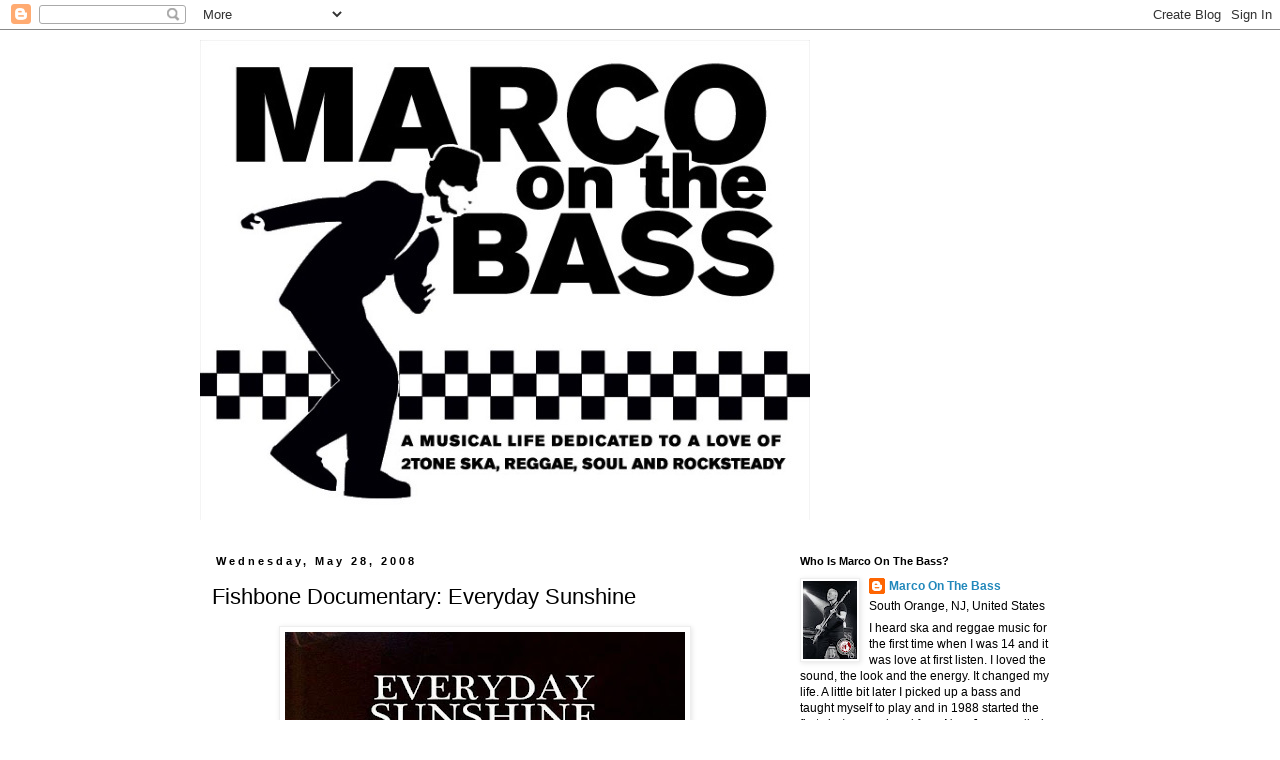

--- FILE ---
content_type: text/html; charset=UTF-8
request_url: https://marcoonthebass.blogspot.com/2008/05/fishbone-documentary-everyday-sunshine.html
body_size: 21704
content:
<!DOCTYPE html>
<html class='v2' dir='ltr' lang='en'>
<head>
<link href='https://www.blogger.com/static/v1/widgets/335934321-css_bundle_v2.css' rel='stylesheet' type='text/css'/>
<meta content='width=1100' name='viewport'/>
<meta content='text/html; charset=UTF-8' http-equiv='Content-Type'/>
<meta content='blogger' name='generator'/>
<link href='https://marcoonthebass.blogspot.com/favicon.ico' rel='icon' type='image/x-icon'/>
<link href='http://marcoonthebass.blogspot.com/2008/05/fishbone-documentary-everyday-sunshine.html' rel='canonical'/>
<link rel="alternate" type="application/atom+xml" title="Marco On The Bass - Atom" href="https://marcoonthebass.blogspot.com/feeds/posts/default" />
<link rel="alternate" type="application/rss+xml" title="Marco On The Bass - RSS" href="https://marcoonthebass.blogspot.com/feeds/posts/default?alt=rss" />
<link rel="service.post" type="application/atom+xml" title="Marco On The Bass - Atom" href="https://www.blogger.com/feeds/1134969481939975509/posts/default" />

<link rel="alternate" type="application/atom+xml" title="Marco On The Bass - Atom" href="https://marcoonthebass.blogspot.com/feeds/4589093658260656464/comments/default" />
<!--Can't find substitution for tag [blog.ieCssRetrofitLinks]-->
<link href='https://blogger.googleusercontent.com/img/b/R29vZ2xl/AVvXsEglg39ulP7B_HydhFore2hJPWRZN0pqfps_WiBF79KRnpWH__9QF-aAGyQ1pWyQjsQygdS9U6q2OalSZUj_zrdv8Rpo9JMKhyphenhyphenAnBM0EbhbslAlxlGO9vtW3yHOXned9JwWkLkRTuCMfs848/s400/Fishbone+doc.jpg' rel='image_src'/>
<meta content='http://marcoonthebass.blogspot.com/2008/05/fishbone-documentary-everyday-sunshine.html' property='og:url'/>
<meta content='Fishbone Documentary: Everyday Sunshine' property='og:title'/>
<meta content='Last night I happened to watch this awesome documentary about The Ramones . As I watched I was thinking to myself, what other great American...' property='og:description'/>
<meta content='https://blogger.googleusercontent.com/img/b/R29vZ2xl/AVvXsEglg39ulP7B_HydhFore2hJPWRZN0pqfps_WiBF79KRnpWH__9QF-aAGyQ1pWyQjsQygdS9U6q2OalSZUj_zrdv8Rpo9JMKhyphenhyphenAnBM0EbhbslAlxlGO9vtW3yHOXned9JwWkLkRTuCMfs848/w1200-h630-p-k-no-nu/Fishbone+doc.jpg' property='og:image'/>
<title>Marco On The Bass: Fishbone Documentary: Everyday Sunshine</title>
<style id='page-skin-1' type='text/css'><!--
/*
-----------------------------------------------
Blogger Template Style
Name:     Simple
Designer: Blogger
URL:      www.blogger.com
----------------------------------------------- */
/* Content
----------------------------------------------- */
body {
font: normal normal 12px 'Trebuchet MS', Trebuchet, Verdana, sans-serif;
color: #000000;
background: #ffffff none repeat scroll top left;
padding: 0 0 0 0;
}
html body .region-inner {
min-width: 0;
max-width: 100%;
width: auto;
}
h2 {
font-size: 22px;
}
a:link {
text-decoration:none;
color: #2288bb;
}
a:visited {
text-decoration:none;
color: #999999;
}
a:hover {
text-decoration:underline;
color: #2288bb;
}
.body-fauxcolumn-outer .fauxcolumn-inner {
background: transparent none repeat scroll top left;
_background-image: none;
}
.body-fauxcolumn-outer .cap-top {
position: absolute;
z-index: 1;
height: 400px;
width: 100%;
}
.body-fauxcolumn-outer .cap-top .cap-left {
width: 100%;
background: transparent none repeat-x scroll top left;
_background-image: none;
}
.content-outer {
-moz-box-shadow: 0 0 0 rgba(0, 0, 0, .15);
-webkit-box-shadow: 0 0 0 rgba(0, 0, 0, .15);
-goog-ms-box-shadow: 0 0 0 #333333;
box-shadow: 0 0 0 rgba(0, 0, 0, .15);
margin-bottom: 1px;
}
.content-inner {
padding: 10px 40px;
}
.content-inner {
background-color: #ffffff;
}
/* Header
----------------------------------------------- */
.header-outer {
background: transparent none repeat-x scroll 0 -400px;
_background-image: none;
}
.Header h1 {
font: normal normal 40px 'Trebuchet MS',Trebuchet,Verdana,sans-serif;
color: #000000;
text-shadow: 0 0 0 rgba(0, 0, 0, .2);
}
.Header h1 a {
color: #000000;
}
.Header .description {
font-size: 18px;
color: #000000;
}
.header-inner .Header .titlewrapper {
padding: 22px 0;
}
.header-inner .Header .descriptionwrapper {
padding: 0 0;
}
/* Tabs
----------------------------------------------- */
.tabs-inner .section:first-child {
border-top: 0 solid #dddddd;
}
.tabs-inner .section:first-child ul {
margin-top: -1px;
border-top: 1px solid #dddddd;
border-left: 1px solid #dddddd;
border-right: 1px solid #dddddd;
}
.tabs-inner .widget ul {
background: transparent none repeat-x scroll 0 -800px;
_background-image: none;
border-bottom: 1px solid #dddddd;
margin-top: 0;
margin-left: -30px;
margin-right: -30px;
}
.tabs-inner .widget li a {
display: inline-block;
padding: .6em 1em;
font: normal normal 12px 'Trebuchet MS', Trebuchet, Verdana, sans-serif;
color: #000000;
border-left: 1px solid #ffffff;
border-right: 1px solid #dddddd;
}
.tabs-inner .widget li:first-child a {
border-left: none;
}
.tabs-inner .widget li.selected a, .tabs-inner .widget li a:hover {
color: #000000;
background-color: #eeeeee;
text-decoration: none;
}
/* Columns
----------------------------------------------- */
.main-outer {
border-top: 0 solid transparent;
}
.fauxcolumn-left-outer .fauxcolumn-inner {
border-right: 1px solid transparent;
}
.fauxcolumn-right-outer .fauxcolumn-inner {
border-left: 1px solid transparent;
}
/* Headings
----------------------------------------------- */
div.widget > h2,
div.widget h2.title {
margin: 0 0 1em 0;
font: normal bold 11px 'Trebuchet MS',Trebuchet,Verdana,sans-serif;
color: #000000;
}
/* Widgets
----------------------------------------------- */
.widget .zippy {
color: #999999;
text-shadow: 2px 2px 1px rgba(0, 0, 0, .1);
}
.widget .popular-posts ul {
list-style: none;
}
/* Posts
----------------------------------------------- */
h2.date-header {
font: normal bold 11px Arial, Tahoma, Helvetica, FreeSans, sans-serif;
}
.date-header span {
background-color: #ffffff;
color: #000000;
padding: 0.4em;
letter-spacing: 3px;
margin: inherit;
}
.main-inner {
padding-top: 35px;
padding-bottom: 65px;
}
.main-inner .column-center-inner {
padding: 0 0;
}
.main-inner .column-center-inner .section {
margin: 0 1em;
}
.post {
margin: 0 0 45px 0;
}
h3.post-title, .comments h4 {
font: normal normal 22px 'Trebuchet MS',Trebuchet,Verdana,sans-serif;
margin: .75em 0 0;
}
.post-body {
font-size: 110%;
line-height: 1.4;
position: relative;
}
.post-body img, .post-body .tr-caption-container, .Profile img, .Image img,
.BlogList .item-thumbnail img {
padding: 2px;
background: #ffffff;
border: 1px solid #eeeeee;
-moz-box-shadow: 1px 1px 5px rgba(0, 0, 0, .1);
-webkit-box-shadow: 1px 1px 5px rgba(0, 0, 0, .1);
box-shadow: 1px 1px 5px rgba(0, 0, 0, .1);
}
.post-body img, .post-body .tr-caption-container {
padding: 5px;
}
.post-body .tr-caption-container {
color: #000000;
}
.post-body .tr-caption-container img {
padding: 0;
background: transparent;
border: none;
-moz-box-shadow: 0 0 0 rgba(0, 0, 0, .1);
-webkit-box-shadow: 0 0 0 rgba(0, 0, 0, .1);
box-shadow: 0 0 0 rgba(0, 0, 0, .1);
}
.post-header {
margin: 0 0 1.5em;
line-height: 1.6;
font-size: 90%;
}
.post-footer {
margin: 20px -2px 0;
padding: 5px 10px;
color: #000000;
background-color: #ffffff;
border-bottom: 1px solid #000000;
line-height: 1.6;
font-size: 90%;
}
#comments .comment-author {
padding-top: 1.5em;
border-top: 1px solid transparent;
background-position: 0 1.5em;
}
#comments .comment-author:first-child {
padding-top: 0;
border-top: none;
}
.avatar-image-container {
margin: .2em 0 0;
}
#comments .avatar-image-container img {
border: 1px solid #eeeeee;
}
/* Comments
----------------------------------------------- */
.comments .comments-content .icon.blog-author {
background-repeat: no-repeat;
background-image: url([data-uri]);
}
.comments .comments-content .loadmore a {
border-top: 1px solid #999999;
border-bottom: 1px solid #999999;
}
.comments .comment-thread.inline-thread {
background-color: #ffffff;
}
.comments .continue {
border-top: 2px solid #999999;
}
/* Accents
---------------------------------------------- */
.section-columns td.columns-cell {
border-left: 1px solid transparent;
}
.blog-pager {
background: transparent url(//www.blogblog.com/1kt/simple/paging_dot.png) repeat-x scroll top center;
}
.blog-pager-older-link, .home-link,
.blog-pager-newer-link {
background-color: #ffffff;
padding: 5px;
}
.footer-outer {
border-top: 1px dashed #bbbbbb;
}
/* Mobile
----------------------------------------------- */
body.mobile  {
background-size: auto;
}
.mobile .body-fauxcolumn-outer {
background: transparent none repeat scroll top left;
}
.mobile .body-fauxcolumn-outer .cap-top {
background-size: 100% auto;
}
.mobile .content-outer {
-webkit-box-shadow: 0 0 3px rgba(0, 0, 0, .15);
box-shadow: 0 0 3px rgba(0, 0, 0, .15);
}
.mobile .tabs-inner .widget ul {
margin-left: 0;
margin-right: 0;
}
.mobile .post {
margin: 0;
}
.mobile .main-inner .column-center-inner .section {
margin: 0;
}
.mobile .date-header span {
padding: 0.1em 10px;
margin: 0 -10px;
}
.mobile h3.post-title {
margin: 0;
}
.mobile .blog-pager {
background: transparent none no-repeat scroll top center;
}
.mobile .footer-outer {
border-top: none;
}
.mobile .main-inner, .mobile .footer-inner {
background-color: #ffffff;
}
.mobile-index-contents {
color: #000000;
}
.mobile-link-button {
background-color: #2288bb;
}
.mobile-link-button a:link, .mobile-link-button a:visited {
color: #ffffff;
}
.mobile .tabs-inner .section:first-child {
border-top: none;
}
.mobile .tabs-inner .PageList .widget-content {
background-color: #eeeeee;
color: #000000;
border-top: 1px solid #dddddd;
border-bottom: 1px solid #dddddd;
}
.mobile .tabs-inner .PageList .widget-content .pagelist-arrow {
border-left: 1px solid #dddddd;
}

--></style>
<style id='template-skin-1' type='text/css'><!--
body {
min-width: 960px;
}
.content-outer, .content-fauxcolumn-outer, .region-inner {
min-width: 960px;
max-width: 960px;
_width: 960px;
}
.main-inner .columns {
padding-left: 0;
padding-right: 310px;
}
.main-inner .fauxcolumn-center-outer {
left: 0;
right: 310px;
/* IE6 does not respect left and right together */
_width: expression(this.parentNode.offsetWidth -
parseInt("0") -
parseInt("310px") + 'px');
}
.main-inner .fauxcolumn-left-outer {
width: 0;
}
.main-inner .fauxcolumn-right-outer {
width: 310px;
}
.main-inner .column-left-outer {
width: 0;
right: 100%;
margin-left: -0;
}
.main-inner .column-right-outer {
width: 310px;
margin-right: -310px;
}
#layout {
min-width: 0;
}
#layout .content-outer {
min-width: 0;
width: 800px;
}
#layout .region-inner {
min-width: 0;
width: auto;
}
body#layout div.add_widget {
padding: 8px;
}
body#layout div.add_widget a {
margin-left: 32px;
}
--></style>
<link href='https://www.blogger.com/dyn-css/authorization.css?targetBlogID=1134969481939975509&amp;zx=a2954bdf-19f8-4db5-bca9-8a848d50463b' media='none' onload='if(media!=&#39;all&#39;)media=&#39;all&#39;' rel='stylesheet'/><noscript><link href='https://www.blogger.com/dyn-css/authorization.css?targetBlogID=1134969481939975509&amp;zx=a2954bdf-19f8-4db5-bca9-8a848d50463b' rel='stylesheet'/></noscript>
<meta name='google-adsense-platform-account' content='ca-host-pub-1556223355139109'/>
<meta name='google-adsense-platform-domain' content='blogspot.com'/>

</head>
<body class='loading variant-simplysimple'>
<div class='navbar section' id='navbar' name='Navbar'><div class='widget Navbar' data-version='1' id='Navbar1'><script type="text/javascript">
    function setAttributeOnload(object, attribute, val) {
      if(window.addEventListener) {
        window.addEventListener('load',
          function(){ object[attribute] = val; }, false);
      } else {
        window.attachEvent('onload', function(){ object[attribute] = val; });
      }
    }
  </script>
<div id="navbar-iframe-container"></div>
<script type="text/javascript" src="https://apis.google.com/js/platform.js"></script>
<script type="text/javascript">
      gapi.load("gapi.iframes:gapi.iframes.style.bubble", function() {
        if (gapi.iframes && gapi.iframes.getContext) {
          gapi.iframes.getContext().openChild({
              url: 'https://www.blogger.com/navbar/1134969481939975509?po\x3d4589093658260656464\x26origin\x3dhttps://marcoonthebass.blogspot.com',
              where: document.getElementById("navbar-iframe-container"),
              id: "navbar-iframe"
          });
        }
      });
    </script><script type="text/javascript">
(function() {
var script = document.createElement('script');
script.type = 'text/javascript';
script.src = '//pagead2.googlesyndication.com/pagead/js/google_top_exp.js';
var head = document.getElementsByTagName('head')[0];
if (head) {
head.appendChild(script);
}})();
</script>
</div></div>
<div class='body-fauxcolumns'>
<div class='fauxcolumn-outer body-fauxcolumn-outer'>
<div class='cap-top'>
<div class='cap-left'></div>
<div class='cap-right'></div>
</div>
<div class='fauxborder-left'>
<div class='fauxborder-right'></div>
<div class='fauxcolumn-inner'>
</div>
</div>
<div class='cap-bottom'>
<div class='cap-left'></div>
<div class='cap-right'></div>
</div>
</div>
</div>
<div class='content'>
<div class='content-fauxcolumns'>
<div class='fauxcolumn-outer content-fauxcolumn-outer'>
<div class='cap-top'>
<div class='cap-left'></div>
<div class='cap-right'></div>
</div>
<div class='fauxborder-left'>
<div class='fauxborder-right'></div>
<div class='fauxcolumn-inner'>
</div>
</div>
<div class='cap-bottom'>
<div class='cap-left'></div>
<div class='cap-right'></div>
</div>
</div>
</div>
<div class='content-outer'>
<div class='content-cap-top cap-top'>
<div class='cap-left'></div>
<div class='cap-right'></div>
</div>
<div class='fauxborder-left content-fauxborder-left'>
<div class='fauxborder-right content-fauxborder-right'></div>
<div class='content-inner'>
<header>
<div class='header-outer'>
<div class='header-cap-top cap-top'>
<div class='cap-left'></div>
<div class='cap-right'></div>
</div>
<div class='fauxborder-left header-fauxborder-left'>
<div class='fauxborder-right header-fauxborder-right'></div>
<div class='region-inner header-inner'>
<div class='header section' id='header' name='Header'><div class='widget Header' data-version='1' id='Header1'>
<div id='header-inner'>
<a href='https://marcoonthebass.blogspot.com/' style='display: block'>
<img alt='Marco On The Bass' height='480px; ' id='Header1_headerimg' src='https://blogger.googleusercontent.com/img/b/R29vZ2xl/AVvXsEh_qR-TwalmVK-MJnP5y_KNKLk59Bv4SFWTJdlzmVjt_BRaKLUIK2J-2VN-N12DlP2bvWoz3MsGD1SqvO0pRufuvChsxS4UnYWO9378cgABccs82fye0RvsfJN6Xj_Gff0wTDGamtkpd7Mz/s1600/MOTB+Header+jpeg.jpg' style='display: block' width='610px; '/>
</a>
</div>
</div></div>
</div>
</div>
<div class='header-cap-bottom cap-bottom'>
<div class='cap-left'></div>
<div class='cap-right'></div>
</div>
</div>
</header>
<div class='tabs-outer'>
<div class='tabs-cap-top cap-top'>
<div class='cap-left'></div>
<div class='cap-right'></div>
</div>
<div class='fauxborder-left tabs-fauxborder-left'>
<div class='fauxborder-right tabs-fauxborder-right'></div>
<div class='region-inner tabs-inner'>
<div class='tabs no-items section' id='crosscol' name='Cross-Column'></div>
<div class='tabs no-items section' id='crosscol-overflow' name='Cross-Column 2'></div>
</div>
</div>
<div class='tabs-cap-bottom cap-bottom'>
<div class='cap-left'></div>
<div class='cap-right'></div>
</div>
</div>
<div class='main-outer'>
<div class='main-cap-top cap-top'>
<div class='cap-left'></div>
<div class='cap-right'></div>
</div>
<div class='fauxborder-left main-fauxborder-left'>
<div class='fauxborder-right main-fauxborder-right'></div>
<div class='region-inner main-inner'>
<div class='columns fauxcolumns'>
<div class='fauxcolumn-outer fauxcolumn-center-outer'>
<div class='cap-top'>
<div class='cap-left'></div>
<div class='cap-right'></div>
</div>
<div class='fauxborder-left'>
<div class='fauxborder-right'></div>
<div class='fauxcolumn-inner'>
</div>
</div>
<div class='cap-bottom'>
<div class='cap-left'></div>
<div class='cap-right'></div>
</div>
</div>
<div class='fauxcolumn-outer fauxcolumn-left-outer'>
<div class='cap-top'>
<div class='cap-left'></div>
<div class='cap-right'></div>
</div>
<div class='fauxborder-left'>
<div class='fauxborder-right'></div>
<div class='fauxcolumn-inner'>
</div>
</div>
<div class='cap-bottom'>
<div class='cap-left'></div>
<div class='cap-right'></div>
</div>
</div>
<div class='fauxcolumn-outer fauxcolumn-right-outer'>
<div class='cap-top'>
<div class='cap-left'></div>
<div class='cap-right'></div>
</div>
<div class='fauxborder-left'>
<div class='fauxborder-right'></div>
<div class='fauxcolumn-inner'>
</div>
</div>
<div class='cap-bottom'>
<div class='cap-left'></div>
<div class='cap-right'></div>
</div>
</div>
<!-- corrects IE6 width calculation -->
<div class='columns-inner'>
<div class='column-center-outer'>
<div class='column-center-inner'>
<div class='main section' id='main' name='Main'><div class='widget Blog' data-version='1' id='Blog1'>
<div class='blog-posts hfeed'>

          <div class="date-outer">
        
<h2 class='date-header'><span>Wednesday, May 28, 2008</span></h2>

          <div class="date-posts">
        
<div class='post-outer'>
<div class='post hentry uncustomized-post-template' itemprop='blogPost' itemscope='itemscope' itemtype='http://schema.org/BlogPosting'>
<meta content='https://blogger.googleusercontent.com/img/b/R29vZ2xl/AVvXsEglg39ulP7B_HydhFore2hJPWRZN0pqfps_WiBF79KRnpWH__9QF-aAGyQ1pWyQjsQygdS9U6q2OalSZUj_zrdv8Rpo9JMKhyphenhyphenAnBM0EbhbslAlxlGO9vtW3yHOXned9JwWkLkRTuCMfs848/s400/Fishbone+doc.jpg' itemprop='image_url'/>
<meta content='1134969481939975509' itemprop='blogId'/>
<meta content='4589093658260656464' itemprop='postId'/>
<a name='4589093658260656464'></a>
<h3 class='post-title entry-title' itemprop='name'>
Fishbone Documentary: Everyday Sunshine
</h3>
<div class='post-header'>
<div class='post-header-line-1'></div>
</div>
<div class='post-body entry-content' id='post-body-4589093658260656464' itemprop='description articleBody'>
<a href="https://blogger.googleusercontent.com/img/b/R29vZ2xl/AVvXsEglg39ulP7B_HydhFore2hJPWRZN0pqfps_WiBF79KRnpWH__9QF-aAGyQ1pWyQjsQygdS9U6q2OalSZUj_zrdv8Rpo9JMKhyphenhyphenAnBM0EbhbslAlxlGO9vtW3yHOXned9JwWkLkRTuCMfs848/s1600-h/Fishbone+doc.jpg"><img alt="" border="0" id="BLOGGER_PHOTO_ID_5205617239076552354" src="https://blogger.googleusercontent.com/img/b/R29vZ2xl/AVvXsEglg39ulP7B_HydhFore2hJPWRZN0pqfps_WiBF79KRnpWH__9QF-aAGyQ1pWyQjsQygdS9U6q2OalSZUj_zrdv8Rpo9JMKhyphenhyphenAnBM0EbhbslAlxlGO9vtW3yHOXned9JwWkLkRTuCMfs848/s400/Fishbone+doc.jpg" style="DISPLAY: block; MARGIN: 0px auto 10px; CURSOR: hand; TEXT-ALIGN: center" /></a><br />Last night I happened to watch this awesome documentary about The <span class="blsp-spelling-error" id="SPELLING_ERROR_0">Ramones</span>. As I watched I was thinking to myself, what other great American band <span class="blsp-spelling-corrected" id="SPELLING_ERROR_1">mirrors</span> The <span class="blsp-spelling-error" id="SPELLING_ERROR_2">Ramones</span> in so many ways? (childhood friends who start a band, blow up big, conquer the musical world, influence a generation of other bands, fight with one another, lose members, replace members, continue to carry on etc).<br /><br />I don't even know what to say that hasn't already been said about <span class="blsp-spelling-error" id="SPELLING_ERROR_3">Fishbone</span>. Hands down one of the best live bands I have ever seen. I remember hearing their first record being played inside Tower Records in NYC around 1985 when it first came out. I was a ska freak even back then and when I heard "Party At Ground Zero" blowing through the store's speakers I ran over to the counter and asked the clerk what was on the turntable. When he told me "Why <span class="blsp-spelling-error" id="SPELLING_ERROR_4">Fishbone</span> of course!" I bought the LP on the spot. They've been a favorite band ever since.<br /><br />Well imagine my surprise at learning <a href="http://www.fishbonedocumentary.com/">a documentary about <span class="blsp-spelling-error" id="SPELLING_ERROR_5">Fishbone</span> </a>is in the works. About time really. In my mind its long overdue. Here is the documentary description: <em>From the shifting <span class="blsp-spelling-error" id="SPELLING_ERROR_6">faultlines</span> of Hollywood fantasies and the economic and racial tensions of Reagan's America, <span class="blsp-spelling-error" id="SPELLING_ERROR_7">Fishbone</span> rose and became one of the most original bands of the last 25 years. With a blistering combination of punk and funk they demolished the walls of genre and challenged the racial stereotypes and the political order of the music industry and of the nation. Party At Ground Zero is about music, history, fear, courage and funking on the one.</em> <em>Everyday Sunshine traces the band&#8217;s past and present, while providing a comprehensive view of the historical and cultural forces that gave rise to a legendary Black Punk Rock, Funk, Ska, Metal, Reggae, and R&amp;B band from Los Angeles that continues to defy conventional categories and expectations.</em><br /><br />I like the description of the documentary. I know I will go see it when it comes out next year. Despite the rock, funk and metal, I will always think of <span class="blsp-spelling-error" id="SPELLING_ERROR_8">Fishbone</span> as a ska band, I <span class="blsp-spelling-error" id="SPELLING_ERROR_9">believ</span> at their very core and despite their <span class="blsp-spelling-corrected" id="SPELLING_ERROR_10">forays</span> into metal, funk, rock, etc, ska is the lifeblood of the band.<br /><br />Below are two clips from the documentary.<br /><br /><a href="http://myspacetv.com/index.cfm?fuseaction=vids.individual&amp;videoid=2033114212">Sunless Saturday</a><br /><embed src="//lads.myspace.com/videos/vplayer.swf" width="430" height="346" type="application/x-shockwave-flash" flashvars="m=2033114212&amp;v=2&amp;type=video"></embed><br /><br /><a href="http://myspacetv.com/index.cfm?fuseaction=vids.individual&amp;videoid=2033119579">Cheyenne Star Forever Moore</a><br /><embed src="//lads.myspace.com/videos/vplayer.swf" width="430" height="346" type="application/x-shockwave-flash" flashvars="m=2033119579&amp;v=2&amp;type=video"></embed>
<div style='clear: both;'></div>
</div>
<div class='post-footer'>
<div class='post-footer-line post-footer-line-1'>
<span class='post-author vcard'>
Posted by
<span class='fn' itemprop='author' itemscope='itemscope' itemtype='http://schema.org/Person'>
<meta content='https://www.blogger.com/profile/05874620674573034354' itemprop='url'/>
<a class='g-profile' href='https://www.blogger.com/profile/05874620674573034354' rel='author' title='author profile'>
<span itemprop='name'>Marco On The Bass</span>
</a>
</span>
</span>
<span class='post-timestamp'>
at
<meta content='http://marcoonthebass.blogspot.com/2008/05/fishbone-documentary-everyday-sunshine.html' itemprop='url'/>
<a class='timestamp-link' href='https://marcoonthebass.blogspot.com/2008/05/fishbone-documentary-everyday-sunshine.html' rel='bookmark' title='permanent link'><abbr class='published' itemprop='datePublished' title='2008-05-28T20:50:00-04:00'>8:50&#8239;PM</abbr></a>
</span>
<span class='post-comment-link'>
</span>
<span class='post-icons'>
<span class='item-action'>
<a href='https://www.blogger.com/email-post/1134969481939975509/4589093658260656464' title='Email Post'>
<img alt='' class='icon-action' height='13' src='https://resources.blogblog.com/img/icon18_email.gif' width='18'/>
</a>
</span>
<span class='item-control blog-admin pid-348332778'>
<a href='https://www.blogger.com/post-edit.g?blogID=1134969481939975509&postID=4589093658260656464&from=pencil' title='Edit Post'>
<img alt='' class='icon-action' height='18' src='https://resources.blogblog.com/img/icon18_edit_allbkg.gif' width='18'/>
</a>
</span>
</span>
<div class='post-share-buttons goog-inline-block'>
<a class='goog-inline-block share-button sb-email' href='https://www.blogger.com/share-post.g?blogID=1134969481939975509&postID=4589093658260656464&target=email' target='_blank' title='Email This'><span class='share-button-link-text'>Email This</span></a><a class='goog-inline-block share-button sb-blog' href='https://www.blogger.com/share-post.g?blogID=1134969481939975509&postID=4589093658260656464&target=blog' onclick='window.open(this.href, "_blank", "height=270,width=475"); return false;' target='_blank' title='BlogThis!'><span class='share-button-link-text'>BlogThis!</span></a><a class='goog-inline-block share-button sb-twitter' href='https://www.blogger.com/share-post.g?blogID=1134969481939975509&postID=4589093658260656464&target=twitter' target='_blank' title='Share to X'><span class='share-button-link-text'>Share to X</span></a><a class='goog-inline-block share-button sb-facebook' href='https://www.blogger.com/share-post.g?blogID=1134969481939975509&postID=4589093658260656464&target=facebook' onclick='window.open(this.href, "_blank", "height=430,width=640"); return false;' target='_blank' title='Share to Facebook'><span class='share-button-link-text'>Share to Facebook</span></a><a class='goog-inline-block share-button sb-pinterest' href='https://www.blogger.com/share-post.g?blogID=1134969481939975509&postID=4589093658260656464&target=pinterest' target='_blank' title='Share to Pinterest'><span class='share-button-link-text'>Share to Pinterest</span></a>
</div>
</div>
<div class='post-footer-line post-footer-line-2'>
<span class='post-labels'>
</span>
</div>
<div class='post-footer-line post-footer-line-3'>
<span class='post-location'>
</span>
</div>
</div>
</div>
<div class='comments' id='comments'>
<a name='comments'></a>
<h4>1 comment:</h4>
<div id='Blog1_comments-block-wrapper'>
<dl class='avatar-comment-indent' id='comments-block'>
<dt class='comment-author ' id='c1004739504736626816'>
<a name='c1004739504736626816'></a>
<div class="avatar-image-container vcard"><span dir="ltr"><a href="https://www.blogger.com/profile/14074565580429334218" target="" rel="nofollow" onclick="" class="avatar-hovercard" id="av-1004739504736626816-14074565580429334218"><img src="https://resources.blogblog.com/img/blank.gif" width="35" height="35" class="delayLoad" style="display: none;" longdesc="//blogger.googleusercontent.com/img/b/R29vZ2xl/AVvXsEgUZCNDl3GcIRmFcE4KwqQRwCVyBLq3zxBAp5gIBITL31fY_Vc6O7PEQ5eEza3SzT6I38ojSycG-74kSgUYaJDTjpRYE4CrQ8GUi0ns2q0kYV_HtWGSMaC_36Aa95rwcKY/s45-c/moron.jpg" alt="" title="Steve from Moon">

<noscript><img src="//blogger.googleusercontent.com/img/b/R29vZ2xl/AVvXsEgUZCNDl3GcIRmFcE4KwqQRwCVyBLq3zxBAp5gIBITL31fY_Vc6O7PEQ5eEza3SzT6I38ojSycG-74kSgUYaJDTjpRYE4CrQ8GUi0ns2q0kYV_HtWGSMaC_36Aa95rwcKY/s45-c/moron.jpg" width="35" height="35" class="photo" alt=""></noscript></a></span></div>
<a href='https://www.blogger.com/profile/14074565580429334218' rel='nofollow'>Steve from Moon</a>
said...
</dt>
<dd class='comment-body' id='Blog1_cmt-1004739504736626816'>
<p>
Should be an interesting film.  I thought they kind of lost the thread after the balls-out brilliant "Truth and Soul."  I caught them at the old Ritz supporting this record and it was one of the best live shows I have ever seen.
</p>
</dd>
<dd class='comment-footer'>
<span class='comment-timestamp'>
<a href='https://marcoonthebass.blogspot.com/2008/05/fishbone-documentary-everyday-sunshine.html?showComment=1212028980000#c1004739504736626816' title='comment permalink'>
May 28, 2008 at 10:43&#8239;PM
</a>
<span class='item-control blog-admin pid-1313149517'>
<a class='comment-delete' href='https://www.blogger.com/comment/delete/1134969481939975509/1004739504736626816' title='Delete Comment'>
<img src='https://resources.blogblog.com/img/icon_delete13.gif'/>
</a>
</span>
</span>
</dd>
</dl>
</div>
<p class='comment-footer'>
<a href='https://www.blogger.com/comment/fullpage/post/1134969481939975509/4589093658260656464' onclick=''>Post a Comment</a>
</p>
</div>
</div>

        </div></div>
      
</div>
<div class='blog-pager' id='blog-pager'>
<span id='blog-pager-newer-link'>
<a class='blog-pager-newer-link' href='https://marcoonthebass.blogspot.com/2008/05/man-in-street-hooters-take-skatalites.html' id='Blog1_blog-pager-newer-link' title='Newer Post'>Newer Post</a>
</span>
<span id='blog-pager-older-link'>
<a class='blog-pager-older-link' href='https://marcoonthebass.blogspot.com/2008/05/2-tone-archive-toni-tyes-photos-capture.html' id='Blog1_blog-pager-older-link' title='Older Post'>Older Post</a>
</span>
<a class='home-link' href='https://marcoonthebass.blogspot.com/'>Home</a>
</div>
<div class='clear'></div>
<div class='post-feeds'>
<div class='feed-links'>
Subscribe to:
<a class='feed-link' href='https://marcoonthebass.blogspot.com/feeds/4589093658260656464/comments/default' target='_blank' type='application/atom+xml'>Post Comments (Atom)</a>
</div>
</div>
</div></div>
</div>
</div>
<div class='column-left-outer'>
<div class='column-left-inner'>
<aside>
</aside>
</div>
</div>
<div class='column-right-outer'>
<div class='column-right-inner'>
<aside>
<div class='sidebar section' id='sidebar-right-1'><div class='widget Profile' data-version='1' id='Profile1'>
<h2>Who Is Marco On The Bass?</h2>
<div class='widget-content'>
<a href='https://www.blogger.com/profile/05874620674573034354'><img alt='My photo' class='profile-img' height='78' src='//blogger.googleusercontent.com/img/b/R29vZ2xl/AVvXsEgxgqUKbpC__F4oCG6rmlwYIojvu2vXlPO4ggfWwvSVH14u66Vy01Qx4kyXgCiXsiVkZQnPC2iiAW9U0bUyv_zWlAY3Ay6KHHes9ImZfup74xZzmFgPdfFSLHxLeGWzVe8/s78/MOTB+UK.jpg' width='54'/></a>
<dl class='profile-datablock'>
<dt class='profile-data'>
<a class='profile-name-link g-profile' href='https://www.blogger.com/profile/05874620674573034354' rel='author' style='background-image: url(//www.blogger.com/img/logo-16.png);'>
Marco On The Bass
</a>
</dt>
<dd class='profile-data'>South Orange, NJ, United States</dd>
<dd class='profile-textblock'>I heard ska and reggae music for the first time when I was 14 and it was love at first listen. I loved the sound, the look and the energy. It changed my life. A little bit later I picked up a bass and taught myself to play and in 1988 started the first ska/reggae band from New Jersey called Bigger Thomas. Maybe you&#39;ve heard of us? As a musician I&#39;ve had the good luck to meet and play with most of my musical heroes. That allows me to give readers the inside scoop on all the bands they love. I also tell the stories of the many bands who helped popularize ska in the U.S. and the U.K. I pay special attention to the birth of American ska and the stories of the bands and musicians who were ahead of their time and never received the recognition they deserved. I recently helped to form two new musical projects -- Rude Boy George, a band that performs ska, reggae and rocksteady versions of 80&#39;s new wave songs and Heavensbee, an original studio project that makes dub pop. My first book titled &quot;Ska Boom: An Oral History About The Birth Of American Ska &amp; Reggae 1976-1991&quot; is available through DiWulf Publishing and Amazon.</dd>
</dl>
<a class='profile-link' href='https://www.blogger.com/profile/05874620674573034354' rel='author'>View my complete profile</a>
<div class='clear'></div>
</div>
</div><div class='widget HTML' data-version='1' id='HTML8'>
<h2 class='title'>Rude Boy George - Love &amp; Dancing -- New Wave Goes Ska!</h2>
<div class='widget-content'>
I play bass in Rude Boy George -- a band the plays ska and reggae versions of 80's new wave classics.  We've been releasing a song and video every other month during 2016 and 2017.  The collection of songs is titled  "Love and Dancing" and it is the second collection of 80's new wave tracks that Rude Boy George has recorded in a ska and reggae style.  Check out a few of our videos including a new wave/reggae version of the Blondie classic "Atomic" and our versions of songs by Howard Jones, Bob Marley, Kim Wilde, Wang Chung, The Cure and Soft Cell!

<iframe allowfullscreen="" frameborder="0" height="`70" src="https://www.youtube.com/embed/yfz2LtqGaK8" width="280"></iframe>

<iframe width="280" height="170" src="https://www.youtube.com/embed/D82dth-YmqM" frameborder="0" allowfullscreen></iframe>

<iframe width="280" height="170" src="https://www.youtube.com/embed/VysRRBVdUes" frameborder="0" allowfullscreen></iframe>

<iframe width="280" height="170" src="https://www.youtube.com/embed/Jsc9mUOyK8c" frameborder="0" allowfullscreen=""></iframe>

<iframe width="280" height="170" src="https://www.youtube.com/embed/sIi9p9_FfkQ" frameborder="0" allowfullscreen></iframe>

<iframe width="280" height="170" src="https://www.youtube.com/embed/NYSHeyKA3gc" frameborder="0" allowfullscreen></iframe>

<iframe width="280" height="170" src="https://www.youtube.com/embed/uJsEhM4_2U4" frameborder="0" allowfullscreen></iframe>

<iframe width="280" height="170" src="https://www.youtube.com/embed/C-P3hTCrRiM" frameborder="0" allowfullscreen></iframe>

<iframe width="280" height="170" src="https://www.youtube.com/embed/BgenDdVPhLY" frameborder="0" allowfullscreen></iframe>

"Love and Dancing" pays homage to the Human League who had a side project called <a href="https://www.youtube.com/watch?v=Nd7pIZcwVU8">The League Unlimited Orchestra </a>and released a remix of their "Dare" album with that title in the early 80's. The album is available on Bandcamp. 

<iframe style="border: 0; width: 250px; height: 470px;" src="https://bandcamp.com/EmbeddedPlayer/album=4167061166/size=large/bgcol=ffffff/linkcol=0687f5/tracklist=false/transparent=true/" seamless><a href="http://rudeboygeorge.bandcamp.com/album/love-and-dancing">Love and Dancing by Rude Boy George</a></iframe>
</div>
<div class='clear'></div>
</div><div class='widget Text' data-version='1' id='Text2'>
<h2 class='title'>RUDE BOY GEORGE LIVE!</h2>
<div class='widget-content'>
<span style="font-weight: normal;font-size:100%;">Want to see Marco On The Bass perform with </span><b style="font-size: 100%; font-weight: normal;">Rude Boy George</b><span style="font-weight: normal;font-size:100%;"> (ska, reggae and rocksteady versions of 80's new wave songs)?  Below is a list of upcoming US and UK shows:</span><div style="font-size: 100%; font-weight: normal;"> </div><div style="font-size: 100%; font-weight: normal;"><b><br /></b></div><div size="3" style="font-weight: normal;"><br /></div><div size="3"><div style="font-size: 100%; font-weight: normal;"><br /></div><div style="font-size: 100%; font-weight: normal;"><br /></div></div><div style="font-weight: normal;"> </div><div style="font-size: 100%; font-weight: normal;"><div style="font-weight: normal;"><div> </div></div></div>
</div>
<div class='clear'></div>
</div><div class='widget HTML' data-version='1' id='HTML9'>
<h2 class='title'>Heavensbee - Dub Pop</h2>
<div class='widget-content'>
Heavensbee is a reggae/ska collective featuring myself and Roger Apollon Jr of ska/reggae groups Bigger Thomas &Rude Boy George and features Carolyn Coleman (The 1865) and Dunia Best Sinreich (Agent 99, Dubistry)
Our latest album includes collaborations with Jenny Whiskey (Hub City Stompers), Robert Tierney (NY Citizens), Olivier Rhee (The Boilers), Ruben Rios and Rob Gainfort (The Steadys) The result was "We Mean Business"<br /><br />Check out the video for our debut single "Rude! Original! Suave!"<br /><br /><iframe width="280" height="170" src="https://www.youtube.com/embed/CqJi-qntERA" frameborder="0" allow="accelerometer; autoplay; clipboard-write; encrypted-media; gyroscope; picture-in-picture" allowfullscreen></iframe>

<br /><br />Heavensbee has recorded two albums,  The first is "Soul Mates" released in 2015 which was followed by "we Mean Business" in 2020. The songs take their inspiration from ska, dub reggae and Lover&#8217;s Rock (The Specials, Lee Perry), 80's new wave (Depeche Mode, Human League, Fun Boy Three) and indie rock (Lana Del Ray, the xx).  <br /><br /><iframe seamless="" src="https://bandcamp.com/EmbeddedPlayer/album=3026066955/size=large/bgcol=ffffff/linkcol=0687f5/tracklist=false/transparent=true/" style="border: 0; height: 470px; width: 250px;">&lt;a href="http://heavensbee.bandcamp.com/album/soul-mates"&gt;Soul Mates by Heavensbee&lt;/a&gt;</iframe>

<iframe style="border: 0; width: 250px; height: 470px;" src="https://bandcamp.com/EmbeddedPlayer/album=2637908362/size=large/bgcol=ffffff/linkcol=0687f5/tracklist=false/transparent=true/" seamless><a href="https://heavensbee.bandcamp.com/album/we-mean-business">We Mean Business by Heavensbee</a></iframe>
</div>
<div class='clear'></div>
</div><div class='widget Text' data-version='1' id='Text3'>
<h2 class='title'>Bigger Thomas</h2>
<div class='widget-content'>
Bigger Thomas is celebrating 35 years in 2023! Below is video from one of our earliest shows at the legendary City Gardens in Trenton, NJ in 1989 when we opened for Yellowman!<br /><br /><iframe allowfullscreen="" frameborder="0" height="170" src="https://www.youtube.com/embed/IaNhpIEjp2w" width="280"></iframe><br /><br />To celebrate our 25th anniversary back in 2013, we released "Ska In My Pocket: The Biggest &amp; Bestest of Bigger Thomas" a digital only retrospective featuring twenty one of our favorite songs taken from the four albums and two demo tapes we released since forming the band in New Brunswick, NJ in 1988. <br /><br />Its available for download on the Bandcamp link below. We hope you enjoy it!<br /><br /><iframe seamless="" src="http://bandcamp.com/EmbeddedPlayer/album=1294415109/size=large/bgcol=ffffff/linkcol=0687f5/tracklist=false/transparent=true/" style="border: 0; height: 392px; width: 250px;">&amp;amp;amp;amp;amp;lt;a href="http://biggerthomas1.bandcamp.com/album/ska-in-my-pocket-the-biggest-bestest-of-bigger-thomas"&amp;amp;amp;amp;amp;gt;Ska In My Pocket: The Biggest &amp;amp;amp;amp;amp;amp;amp;amp; Bestest Of Bigger Thomas by Bigger Thomas&amp;amp;amp;amp;amp;lt;/a&amp;amp;amp;amp;amp;gt;</iframe>
</div>
<div class='clear'></div>
</div><div class='widget HTML' data-version='1' id='HTML3'>
<h2 class='title'>Marco On The Bass is now on Facebook!</h2>
<div class='widget-content'>
<iframe src="http://www.facebook.com/plugins/likebox.php?href=http%3A%2F%2Fwww.facebook.com%2Fpages%2FMarco-On-The-Bass%2F167074839980668&amp;width=215&amp;colorscheme=light&amp;connections=10&amp;stream=true&amp;header=true&amp;height=587" scrolling="no" frameborder="0" style="border:none; overflow:hidden; width:292px; height:587px;" allowtransparency="true"></iframe>
</div>
<div class='clear'></div>
</div><div class='widget HTML' data-version='1' id='HTML6'>
<h2 class='title'>Follow Marco On The Bass on Twitter</h2>
<div class='widget-content'>
<a class="twitter-timeline" href="https://twitter.com/MarcoOnTheBass" data-widget-id="472465523691622400">Tweets by @MarcoOnTheBass</a>
<script>!function(d,s,id){var js,fjs=d.getElementsByTagName(s)[0],p=/^http:/.test(d.location)?'http':'https';if(!d.getElementById(id)){js=d.createElement(s);js.id=id;js.src=p+"://platform.twitter.com/widgets.js";fjs.parentNode.insertBefore(js,fjs);}}(document,"script","twitter-wjs");</script>
</div>
<div class='clear'></div>
</div><div class='widget PopularPosts' data-version='1' id='PopularPosts1'>
<h2>Most Popular Posts This Week</h2>
<div class='widget-content popular-posts'>
<ul>
<li>
<div class='item-thumbnail-only'>
<div class='item-thumbnail'>
<a href='https://marcoonthebass.blogspot.com/2008/11/stan-campbell-forgotten-voice-of-one-of.html' target='_blank'>
<img alt='' border='0' src='https://blogger.googleusercontent.com/img/b/R29vZ2xl/AVvXsEiSVF2j5BtwKLn0LIpgiuphF0q-pjDL8WaWjn8aloJyMLqgDllHADVNTQoGBw-P9Xwx3mNLjY0gqsaD4Vym8J3wx_9IBEOWBS48ViCEA2dCu3V-evyLO-mO63YvMp80qJPrij-shkCoX3AB/w72-h72-p-k-no-nu/Stan+Campbell+1.jpg'/>
</a>
</div>
<div class='item-title'><a href='https://marcoonthebass.blogspot.com/2008/11/stan-campbell-forgotten-voice-of-one-of.html'>Stan Campbell - Forgotten voice of one of the greatest protest songs of all time</a></div>
</div>
<div style='clear: both;'></div>
</li>
<li>
<div class='item-thumbnail-only'>
<div class='item-thumbnail'>
<a href='https://marcoonthebass.blogspot.com/2013/11/jamaica-world-music-festival-in.html' target='_blank'>
<img alt='' border='0' src='https://blogger.googleusercontent.com/img/b/R29vZ2xl/AVvXsEhHfAlrEbpbr2x3BUlw-iHzy2Hqgdh0BD4Dz_CBEabo6XMMCciVKJ2yppgz71FE5zlJA7_oZt16d4Khx89eBxafMtzDSE8Ti9R5diFRqh3bb08wWL8G6wObe5VnU-51H0irorxqZ8of_MuP/w72-h72-p-k-no-nu/page-0-570x705.jpg'/>
</a>
</div>
<div class='item-title'><a href='https://marcoonthebass.blogspot.com/2013/11/jamaica-world-music-festival-in.html'>Jamaica World Music Festival in November 1982 features The Clash, The English Beat, Squeeze, Joe Jackson, Peter Tosh, B-52's, Black Uhuru and more! </a></div>
</div>
<div style='clear: both;'></div>
</li>
<li>
<div class='item-thumbnail-only'>
<div class='item-thumbnail'>
<a href='https://marcoonthebass.blogspot.com/2014/01/watch-rare-1980-bbc-documentary-rudies.html' target='_blank'>
<img alt='' border='0' src='https://blogger.googleusercontent.com/img/b/R29vZ2xl/AVvXsEhAdoKia59qwi33WpkvUH0Kw6Ggc35lcyjqPcYM7YFDvj7mjZL1kPnwyqBRIRBf5whNihYEDsCNANsNzzXl1YlPXAeacU4j-RK4WD30XyaSSGuPMAEy6DMfnwroyFBA0BHdKEakAIHjBh14/w72-h72-p-k-no-nu/2014-01-27_2004.png'/>
</a>
</div>
<div class='item-title'><a href='https://marcoonthebass.blogspot.com/2014/01/watch-rare-1980-bbc-documentary-rudies.html'>Watch Rare 1980 BBC Documentary "Rudies Come Back" Which Captures 2-Tone At Its Peak</a></div>
</div>
<div style='clear: both;'></div>
</li>
<li>
<div class='item-thumbnail-only'>
<div class='item-thumbnail'>
<a href='https://marcoonthebass.blogspot.com/2014/01/bad-manners-to-play-coachella-2014.html' target='_blank'>
<img alt='' border='0' src='https://blogger.googleusercontent.com/img/b/R29vZ2xl/AVvXsEic8s3ZHh3hp1-IbDP8kFLB1Pmsjq06n07veqsoFobA4icwuRng5mouRrm72LHtyydGwoJmH_clMjrooP4KIwTkFuyFstaZPLeaGZa56PsZ2lGT_Hd68ZoEbVnXsVvqQOqNUVwsmorvR_2y/w72-h72-p-k-no-nu/79292180.nUNnzBAk.1982MBadMannersNoNukesUtrecht.jpg'/>
</a>
</div>
<div class='item-title'><a href='https://marcoonthebass.blogspot.com/2014/01/bad-manners-to-play-coachella-2014.html'>Bad Manners To Play Coachella 2014!</a></div>
</div>
<div style='clear: both;'></div>
</li>
<li>
<div class='item-thumbnail-only'>
<div class='item-thumbnail'>
<a href='https://marcoonthebass.blogspot.com/2013/12/antonee-first-class-of-english-beat.html' target='_blank'>
<img alt='' border='0' src='https://blogger.googleusercontent.com/img/b/R29vZ2xl/AVvXsEiboL_HUqjxvUKTS1TJ5ay8EkeT6r0_FmbB3ZL1CPwG1vo7avzPLC0bmGV4xx5GKvXP6FEGzBiFgRlSm7iOI9jx22ON-PzQEXlHWIvJHl_7chC0aMn58aOX87eH-mQMpkF39WYBal7OlQoh/w72-h72-p-k-no-nu/1479109_553768281374370_1360328840_n.jpg'/>
</a>
</div>
<div class='item-title'><a href='https://marcoonthebass.blogspot.com/2013/12/antonee-first-class-of-english-beat.html'>Antonee First Class of The English Beat Releases "Step On Through" Featuring Tappa Zukie & Militant Barry</a></div>
</div>
<div style='clear: both;'></div>
</li>
</ul>
<div class='clear'></div>
</div>
</div><div class='widget Stats' data-version='1' id='Stats1'>
<h2>Pageviews last month</h2>
<div class='widget-content'>
<div id='Stats1_content' style='display: none;'>
<script src='https://www.gstatic.com/charts/loader.js' type='text/javascript'></script>
<span id='Stats1_sparklinespan' style='display:inline-block; width:75px; height:30px'></span>
<span class='counter-wrapper text-counter-wrapper' id='Stats1_totalCount'>
</span>
<div class='clear'></div>
</div>
</div>
</div><div class='widget Followers' data-version='1' id='Followers1'>
<h2 class='title'>Followers</h2>
<div class='widget-content'>
<div id='Followers1-wrapper'>
<div style='margin-right:2px;'>
<div><script type="text/javascript" src="https://apis.google.com/js/platform.js"></script>
<div id="followers-iframe-container"></div>
<script type="text/javascript">
    window.followersIframe = null;
    function followersIframeOpen(url) {
      gapi.load("gapi.iframes", function() {
        if (gapi.iframes && gapi.iframes.getContext) {
          window.followersIframe = gapi.iframes.getContext().openChild({
            url: url,
            where: document.getElementById("followers-iframe-container"),
            messageHandlersFilter: gapi.iframes.CROSS_ORIGIN_IFRAMES_FILTER,
            messageHandlers: {
              '_ready': function(obj) {
                window.followersIframe.getIframeEl().height = obj.height;
              },
              'reset': function() {
                window.followersIframe.close();
                followersIframeOpen("https://www.blogger.com/followers/frame/1134969481939975509?colors\x3dCgt0cmFuc3BhcmVudBILdHJhbnNwYXJlbnQaByMwMDAwMDAiByMyMjg4YmIqByNmZmZmZmYyByMwMDAwMDA6ByMwMDAwMDBCByMyMjg4YmJKByM5OTk5OTlSByMyMjg4YmJaC3RyYW5zcGFyZW50\x26pageSize\x3d21\x26hl\x3den\x26origin\x3dhttps://marcoonthebass.blogspot.com");
              },
              'open': function(url) {
                window.followersIframe.close();
                followersIframeOpen(url);
              }
            }
          });
        }
      });
    }
    followersIframeOpen("https://www.blogger.com/followers/frame/1134969481939975509?colors\x3dCgt0cmFuc3BhcmVudBILdHJhbnNwYXJlbnQaByMwMDAwMDAiByMyMjg4YmIqByNmZmZmZmYyByMwMDAwMDA6ByMwMDAwMDBCByMyMjg4YmJKByM5OTk5OTlSByMyMjg4YmJaC3RyYW5zcGFyZW50\x26pageSize\x3d21\x26hl\x3den\x26origin\x3dhttps://marcoonthebass.blogspot.com");
  </script></div>
</div>
</div>
<div class='clear'></div>
</div>
</div><div class='widget BlogList' data-version='1' id='BlogList1'>
<h2 class='title'>Blog Roll</h2>
<div class='widget-content'>
<div class='blog-list-container' id='BlogList1_container'>
<ul id='BlogList1_blogs'>
<li style='display: block;'>
<div class='blog-icon'>
<img data-lateloadsrc='https://lh3.googleusercontent.com/blogger_img_proxy/AEn0k_tLZhDTPHme9xN5vyo6FtP3U2b8WaK6ZPmIRQYpAjFk_5pBw3JYXiQErlAdDjm8CzBbbtextgwM_SVcsrLSOBuFIJ_YKz2wXlaSzMc=s16-w16-h16' height='16' width='16'/>
</div>
<div class='blog-content'>
<div class='blog-title'>
<a href='https://www.covermesongs.com' target='_blank'>
Cover Me</a>
</div>
<div class='item-content'>
<span class='item-title'>
<a href='https://www.covermesongs.com/2026/01/chvrches-subvert-the-slow-piano-cover-cliche-on-addicted-to-love.html' target='_blank'>
CHVRCHES Subvert the Slow Piano Cover Cliché on &#8220;Addicted to Love&#8221;
</a>
</span>

                      -
                    
<span class='item-snippet'>


At first blush, it seems like the new "Addicted to Love" cover CHVRCHΞS did 
for the new season of Tell Me Lies is a slow piano cover but...

The post CHVR...
</span>
<div class='item-time'>
10 hours ago
</div>
</div>
</div>
<div style='clear: both;'></div>
</li>
<li style='display: block;'>
<div class='blog-icon'>
<img data-lateloadsrc='https://lh3.googleusercontent.com/blogger_img_proxy/AEn0k_uUHmoHIolWVSwec-UFZ-76OiokSmbbuSAefkqm-8gy9ggqdZ8x6jTyS1vqvhZhIu6jUziPoDUH4rPrf6G6MmxODpxeN5ug2Diy-YWv=s16-w16-h16' height='16' width='16'/>
</div>
<div class='blog-content'>
<div class='blog-title'>
<a href='https://slicingupeyeballs.com' target='_blank'>
slicing up eyeballs // 80s alternative music, college rock, indie</a>
</div>
<div class='item-content'>
<span class='item-title'>
<a href='https://slicingupeyeballs.com/2026/01/18/dark-wave-playlist-jan-18-2026/' target='_blank'>
Playlist: Sirius XM&#8217;s &#8220;Dark Wave&#8221; &#8212; hosted by Slicing Up Eyeballs (1/18/26)
</a>
</span>

                      -
                    
<span class='item-snippet'>
&#8220;Dark Wave,&#8221; hosted by Matt Sebastian, explores the darker side of classic 
&#8217;80s alternative, including vintage goth, post-punk and industrial.
</span>
<div class='item-time'>
2 days ago
</div>
</div>
</div>
<div style='clear: both;'></div>
</li>
<li style='display: block;'>
<div class='blog-icon'>
<img data-lateloadsrc='https://lh3.googleusercontent.com/blogger_img_proxy/AEn0k_twoEBqXf6-B7SGL9LVW7lbeCkJA-sFUXIyAQkYJfMHd9mDfa2UwMnOwrtLDHv0EnjH73lcjqYbZKRqX6WW5-v6uh-iz2jXqC8CbzwZt7g=s16-w16-h16' height='16' width='16'/>
</div>
<div class='blog-content'>
<div class='blog-title'>
<a href='http://toneandwave.blogspot.com/' target='_blank'>
Tone and Wave</a>
</div>
<div class='item-content'>
<div class='item-thumbnail'>
<a href='http://toneandwave.blogspot.com/' target='_blank'>
<img alt='' border='0' height='72' src='https://blogger.googleusercontent.com/img/b/R29vZ2xl/AVvXsEh2f_xR-z0omWVUZnn91GGQnd8rqZY7CC0aunu3zH2dAA_THD6em17aYs99sP11HdeA5YYfFegmaygkv2I3PB_-UlDheyjgRgam-iSQOkxjMIk5AxBqD0nLnGzeBOw1L9d2JJQfRC7Omv1x8DeNX__F6ozuQ3nkhfMj8nqQlUAO2ribZuRcmwCAS-6KV2g/s72-c/Riot%201.jpg' width='72'/>
</a>
</div>
<span class='item-title'>
<a href='http://toneandwave.blogspot.com/2026/01/riot-france-riot-1993.html' target='_blank'>
Riot [France] - Riot (1993)
</a>
</span>

                      -
                    
<span class='item-snippet'>


 
 I know nothing about this band. The tape says it's live but it doesn't 
really sound like a live recording and there is no audience noise.

Male and fem...
</span>
<div class='item-time'>
3 days ago
</div>
</div>
</div>
<div style='clear: both;'></div>
</li>
<li style='display: block;'>
<div class='blog-icon'>
<img data-lateloadsrc='https://lh3.googleusercontent.com/blogger_img_proxy/AEn0k_vu5-6Kw_Fe1ce-OdDPkPDDNJP8qJ34bnGjeIeU7r_APhsDZxOyeG6qRb_dTNn3bYEyXbsLZWXHxUUfY3BbwJmaEeMxc4jVfDpSRQ=s16-w16-h16' height='16' width='16'/>
</div>
<div class='blog-content'>
<div class='blog-title'>
<a href='http://www.cristinarocks.com/' target='_blank'>
...hang the dj</a>
</div>
<div class='item-content'>
<div class='item-thumbnail'>
<a href='http://www.cristinarocks.com/' target='_blank'>
<img alt='' border='0' height='72' src='https://blogger.googleusercontent.com/img/b/R29vZ2xl/AVvXsEibksuFNcz0V9Yiy2eRXD8l-EQVGL4tPwoG5RPDpxickovsNtajsGlW9juqAjDVFXB_HiuSmLvRD8aKgJLSuKDccnQxWBUOm2mvitwpLuwVq3vYWvNXuNa3WxlnviXcP7NrvauqsdyupjoH/s72-c/vinyl+record.jpg' width='72'/>
</a>
</div>
<span class='item-title'>
<a href='http://www.cristinarocks.com/2026/01/classic-alternative-episode-441.html' target='_blank'>
Classic Alternative - Episode #441: Deterioration Of A Once-Civilized 
Society
</a>
</span>

                      -
                    
<span class='item-snippet'>


*Classic Alternative - Episode #441: Deterioration Of A Once-Civilized 
Society *
Read more &#187;
</span>
<div class='item-time'>
3 days ago
</div>
</div>
</div>
<div style='clear: both;'></div>
</li>
<li style='display: block;'>
<div class='blog-icon'>
<img data-lateloadsrc='https://lh3.googleusercontent.com/blogger_img_proxy/AEn0k_sNiJ1nBCQvhjw3E_QNN5Q5U0aQuRceFZbtEAZnPAiZWXWJPwkhYNloAH8rulDoDTsrZWj9Lon1aTWceIPpklJoq9lw3f1xwgJGchARuRj9nkSl_wy_lNEC=s16-w16-h16' height='16' width='16'/>
</div>
<div class='blog-content'>
<div class='blog-title'>
<a href='http://likepunkneverhappened.blogspot.com/' target='_blank'>
Like Punk Never Happened - Brian McCloskey's Smash Hits archive</a>
</div>
<div class='item-content'>
<span class='item-title'>
<a href='http://likepunkneverhappened.blogspot.com/2014/12/december-6-19-1984.html' target='_blank'>
December 6 - 19, 1984
</a>
</span>

                      -
                    
<span class='item-snippet'>
[image: Smash Hits, December 06, 1984]

(click on the image to see the full issue)

*Cover*: Strawberry Switchblade
*Centrespread*: Annie Lennox
*Back cover*...
</span>
<div class='item-time'>
1 year ago
</div>
</div>
</div>
<div style='clear: both;'></div>
</li>
<li style='display: block;'>
<div class='blog-icon'>
<img data-lateloadsrc='https://lh3.googleusercontent.com/blogger_img_proxy/AEn0k_sk8C_Y3Uh1umJsjU4BxSXvvD9pMwzKfpATkZUPrrSG95HULsZlqWdI8yMOjDMVPSlqxgAC1OJF0cipZd62v-4VxyIcFedOR_Wvei2wu79laAo=s16-w16-h16' height='16' width='16'/>
</div>
<div class='blog-content'>
<div class='blog-title'>
<a href='http://duffguidetoska.blogspot.com/' target='_blank'>
The Duff Guide to Ska</a>
</div>
<div class='item-content'>
<div class='item-thumbnail'>
<a href='http://duffguidetoska.blogspot.com/' target='_blank'>
<img alt='' border='0' height='72' src='https://blogger.googleusercontent.com/img/b/R29vZ2xl/AVvXsEgDB4cyaN8D9LWoHmaCrcYJTtaOHCDrr86ehzHtWzkF0JE9r76sGIANb0pTia6FFXK3plUfp2LEraOz1D5mJQzerHh9m_UWH__cqJLjSor6qZNCpw8LwGFtwpTJXXhX0qGI-lkO72Ige90Ua8XLxubzn37LkqYEz1UKpZAeTtSZ5xTns4V47gGQeZ55lnhw/s72-w640-h640-c/Subwaydamnyoutohell.jpg' width='72'/>
</a>
</div>
<span class='item-title'>
<a href='http://duffguidetoska.blogspot.com/2024/05/friday-may-10-2024-subway-to-skaville.html' target='_blank'>
Friday, May 10, 2024: Subway to Skaville 5th Anniversary Show w/Beat 
Brigade, Dunia & Aram, The Stimulators plus DJs Duff Guy and Ryan Midnight!
</a>
</span>

                      -
                    
<span class='item-snippet'>
</span>
<div class='item-time'>
1 year ago
</div>
</div>
</div>
<div style='clear: both;'></div>
</li>
<li style='display: block;'>
<div class='blog-icon'>
<img data-lateloadsrc='https://lh3.googleusercontent.com/blogger_img_proxy/AEn0k_vwWlQ9rnO667oOC3NZEWz0nf2kOGgGVqjI7nGjz3HxIaz1ZDA1BGrkpW3VhaVYN0TliKqD0zRjsaUx77uqWaI21xVUA49nP3s8I_QT=s16-w16-h16' height='16' width='16'/>
</div>
<div class='blog-content'>
<div class='blog-title'>
<a href='https://reggae-steady-ska.com' target='_blank'>
REGGAE STEADY SKA</a>
</div>
<div class='item-content'>
<span class='item-title'>
<a href='https://reggae-steady-ska.com/alex-stern-talks-about-the-album-bottom-of-the-pomps/?utm_source=rss&utm_medium=rss&utm_campaign=alex-stern-talks-about-the-album-bottom-of-the-pomps' target='_blank'>
Alex Stern talks about the album &#8220;Bottom Of The Pomps&#8221;
</a>
</span>

                      -
                    
<span class='item-snippet'>


The Pomps&#8217; second album &#8220;Bottom Of The Pomps&#8221; is released 17 Feb, 2023. 
Alex Stern takes the time to talk &#8230; 

The post Alex Stern talks about the album &#8220;B...
</span>
<div class='item-time'>
2 years ago
</div>
</div>
</div>
<div style='clear: both;'></div>
</li>
</ul>
<div class='clear'></div>
</div>
</div>
</div></div>
<table border='0' cellpadding='0' cellspacing='0' class='section-columns columns-2'>
<tbody>
<tr>
<td class='first columns-cell'>
<div class='sidebar no-items section' id='sidebar-right-2-1'></div>
</td>
<td class='columns-cell'>
<div class='sidebar no-items section' id='sidebar-right-2-2'></div>
</td>
</tr>
</tbody>
</table>
<div class='sidebar section' id='sidebar-right-3'><div class='widget BlogArchive' data-version='1' id='BlogArchive1'>
<h2>Blog Archive</h2>
<div class='widget-content'>
<div id='ArchiveList'>
<div id='BlogArchive1_ArchiveList'>
<ul class='hierarchy'>
<li class='archivedate collapsed'>
<a class='toggle' href='javascript:void(0)'>
<span class='zippy'>

        &#9658;&#160;
      
</span>
</a>
<a class='post-count-link' href='https://marcoonthebass.blogspot.com/2023/'>
2023
</a>
<span class='post-count' dir='ltr'>(11)</span>
<ul class='hierarchy'>
<li class='archivedate collapsed'>
<a class='toggle' href='javascript:void(0)'>
<span class='zippy'>

        &#9658;&#160;
      
</span>
</a>
<a class='post-count-link' href='https://marcoonthebass.blogspot.com/2023/03/'>
March
</a>
<span class='post-count' dir='ltr'>(2)</span>
</li>
</ul>
<ul class='hierarchy'>
<li class='archivedate collapsed'>
<a class='toggle' href='javascript:void(0)'>
<span class='zippy'>

        &#9658;&#160;
      
</span>
</a>
<a class='post-count-link' href='https://marcoonthebass.blogspot.com/2023/02/'>
February
</a>
<span class='post-count' dir='ltr'>(4)</span>
</li>
</ul>
<ul class='hierarchy'>
<li class='archivedate collapsed'>
<a class='toggle' href='javascript:void(0)'>
<span class='zippy'>

        &#9658;&#160;
      
</span>
</a>
<a class='post-count-link' href='https://marcoonthebass.blogspot.com/2023/01/'>
January
</a>
<span class='post-count' dir='ltr'>(5)</span>
</li>
</ul>
</li>
</ul>
<ul class='hierarchy'>
<li class='archivedate collapsed'>
<a class='toggle' href='javascript:void(0)'>
<span class='zippy'>

        &#9658;&#160;
      
</span>
</a>
<a class='post-count-link' href='https://marcoonthebass.blogspot.com/2020/'>
2020
</a>
<span class='post-count' dir='ltr'>(2)</span>
<ul class='hierarchy'>
<li class='archivedate collapsed'>
<a class='toggle' href='javascript:void(0)'>
<span class='zippy'>

        &#9658;&#160;
      
</span>
</a>
<a class='post-count-link' href='https://marcoonthebass.blogspot.com/2020/12/'>
December
</a>
<span class='post-count' dir='ltr'>(1)</span>
</li>
</ul>
<ul class='hierarchy'>
<li class='archivedate collapsed'>
<a class='toggle' href='javascript:void(0)'>
<span class='zippy'>

        &#9658;&#160;
      
</span>
</a>
<a class='post-count-link' href='https://marcoonthebass.blogspot.com/2020/01/'>
January
</a>
<span class='post-count' dir='ltr'>(1)</span>
</li>
</ul>
</li>
</ul>
<ul class='hierarchy'>
<li class='archivedate collapsed'>
<a class='toggle' href='javascript:void(0)'>
<span class='zippy'>

        &#9658;&#160;
      
</span>
</a>
<a class='post-count-link' href='https://marcoonthebass.blogspot.com/2019/'>
2019
</a>
<span class='post-count' dir='ltr'>(3)</span>
<ul class='hierarchy'>
<li class='archivedate collapsed'>
<a class='toggle' href='javascript:void(0)'>
<span class='zippy'>

        &#9658;&#160;
      
</span>
</a>
<a class='post-count-link' href='https://marcoonthebass.blogspot.com/2019/10/'>
October
</a>
<span class='post-count' dir='ltr'>(1)</span>
</li>
</ul>
<ul class='hierarchy'>
<li class='archivedate collapsed'>
<a class='toggle' href='javascript:void(0)'>
<span class='zippy'>

        &#9658;&#160;
      
</span>
</a>
<a class='post-count-link' href='https://marcoonthebass.blogspot.com/2019/02/'>
February
</a>
<span class='post-count' dir='ltr'>(2)</span>
</li>
</ul>
</li>
</ul>
<ul class='hierarchy'>
<li class='archivedate collapsed'>
<a class='toggle' href='javascript:void(0)'>
<span class='zippy'>

        &#9658;&#160;
      
</span>
</a>
<a class='post-count-link' href='https://marcoonthebass.blogspot.com/2018/'>
2018
</a>
<span class='post-count' dir='ltr'>(8)</span>
<ul class='hierarchy'>
<li class='archivedate collapsed'>
<a class='toggle' href='javascript:void(0)'>
<span class='zippy'>

        &#9658;&#160;
      
</span>
</a>
<a class='post-count-link' href='https://marcoonthebass.blogspot.com/2018/09/'>
September
</a>
<span class='post-count' dir='ltr'>(1)</span>
</li>
</ul>
<ul class='hierarchy'>
<li class='archivedate collapsed'>
<a class='toggle' href='javascript:void(0)'>
<span class='zippy'>

        &#9658;&#160;
      
</span>
</a>
<a class='post-count-link' href='https://marcoonthebass.blogspot.com/2018/08/'>
August
</a>
<span class='post-count' dir='ltr'>(6)</span>
</li>
</ul>
<ul class='hierarchy'>
<li class='archivedate collapsed'>
<a class='toggle' href='javascript:void(0)'>
<span class='zippy'>

        &#9658;&#160;
      
</span>
</a>
<a class='post-count-link' href='https://marcoonthebass.blogspot.com/2018/01/'>
January
</a>
<span class='post-count' dir='ltr'>(1)</span>
</li>
</ul>
</li>
</ul>
<ul class='hierarchy'>
<li class='archivedate collapsed'>
<a class='toggle' href='javascript:void(0)'>
<span class='zippy'>

        &#9658;&#160;
      
</span>
</a>
<a class='post-count-link' href='https://marcoonthebass.blogspot.com/2017/'>
2017
</a>
<span class='post-count' dir='ltr'>(20)</span>
<ul class='hierarchy'>
<li class='archivedate collapsed'>
<a class='toggle' href='javascript:void(0)'>
<span class='zippy'>

        &#9658;&#160;
      
</span>
</a>
<a class='post-count-link' href='https://marcoonthebass.blogspot.com/2017/06/'>
June
</a>
<span class='post-count' dir='ltr'>(1)</span>
</li>
</ul>
<ul class='hierarchy'>
<li class='archivedate collapsed'>
<a class='toggle' href='javascript:void(0)'>
<span class='zippy'>

        &#9658;&#160;
      
</span>
</a>
<a class='post-count-link' href='https://marcoonthebass.blogspot.com/2017/05/'>
May
</a>
<span class='post-count' dir='ltr'>(1)</span>
</li>
</ul>
<ul class='hierarchy'>
<li class='archivedate collapsed'>
<a class='toggle' href='javascript:void(0)'>
<span class='zippy'>

        &#9658;&#160;
      
</span>
</a>
<a class='post-count-link' href='https://marcoonthebass.blogspot.com/2017/04/'>
April
</a>
<span class='post-count' dir='ltr'>(3)</span>
</li>
</ul>
<ul class='hierarchy'>
<li class='archivedate collapsed'>
<a class='toggle' href='javascript:void(0)'>
<span class='zippy'>

        &#9658;&#160;
      
</span>
</a>
<a class='post-count-link' href='https://marcoonthebass.blogspot.com/2017/03/'>
March
</a>
<span class='post-count' dir='ltr'>(2)</span>
</li>
</ul>
<ul class='hierarchy'>
<li class='archivedate collapsed'>
<a class='toggle' href='javascript:void(0)'>
<span class='zippy'>

        &#9658;&#160;
      
</span>
</a>
<a class='post-count-link' href='https://marcoonthebass.blogspot.com/2017/02/'>
February
</a>
<span class='post-count' dir='ltr'>(5)</span>
</li>
</ul>
<ul class='hierarchy'>
<li class='archivedate collapsed'>
<a class='toggle' href='javascript:void(0)'>
<span class='zippy'>

        &#9658;&#160;
      
</span>
</a>
<a class='post-count-link' href='https://marcoonthebass.blogspot.com/2017/01/'>
January
</a>
<span class='post-count' dir='ltr'>(8)</span>
</li>
</ul>
</li>
</ul>
<ul class='hierarchy'>
<li class='archivedate collapsed'>
<a class='toggle' href='javascript:void(0)'>
<span class='zippy'>

        &#9658;&#160;
      
</span>
</a>
<a class='post-count-link' href='https://marcoonthebass.blogspot.com/2016/'>
2016
</a>
<span class='post-count' dir='ltr'>(2)</span>
<ul class='hierarchy'>
<li class='archivedate collapsed'>
<a class='toggle' href='javascript:void(0)'>
<span class='zippy'>

        &#9658;&#160;
      
</span>
</a>
<a class='post-count-link' href='https://marcoonthebass.blogspot.com/2016/12/'>
December
</a>
<span class='post-count' dir='ltr'>(2)</span>
</li>
</ul>
</li>
</ul>
<ul class='hierarchy'>
<li class='archivedate collapsed'>
<a class='toggle' href='javascript:void(0)'>
<span class='zippy'>

        &#9658;&#160;
      
</span>
</a>
<a class='post-count-link' href='https://marcoonthebass.blogspot.com/2015/'>
2015
</a>
<span class='post-count' dir='ltr'>(1)</span>
<ul class='hierarchy'>
<li class='archivedate collapsed'>
<a class='toggle' href='javascript:void(0)'>
<span class='zippy'>

        &#9658;&#160;
      
</span>
</a>
<a class='post-count-link' href='https://marcoonthebass.blogspot.com/2015/02/'>
February
</a>
<span class='post-count' dir='ltr'>(1)</span>
</li>
</ul>
</li>
</ul>
<ul class='hierarchy'>
<li class='archivedate collapsed'>
<a class='toggle' href='javascript:void(0)'>
<span class='zippy'>

        &#9658;&#160;
      
</span>
</a>
<a class='post-count-link' href='https://marcoonthebass.blogspot.com/2014/'>
2014
</a>
<span class='post-count' dir='ltr'>(39)</span>
<ul class='hierarchy'>
<li class='archivedate collapsed'>
<a class='toggle' href='javascript:void(0)'>
<span class='zippy'>

        &#9658;&#160;
      
</span>
</a>
<a class='post-count-link' href='https://marcoonthebass.blogspot.com/2014/12/'>
December
</a>
<span class='post-count' dir='ltr'>(1)</span>
</li>
</ul>
<ul class='hierarchy'>
<li class='archivedate collapsed'>
<a class='toggle' href='javascript:void(0)'>
<span class='zippy'>

        &#9658;&#160;
      
</span>
</a>
<a class='post-count-link' href='https://marcoonthebass.blogspot.com/2014/10/'>
October
</a>
<span class='post-count' dir='ltr'>(1)</span>
</li>
</ul>
<ul class='hierarchy'>
<li class='archivedate collapsed'>
<a class='toggle' href='javascript:void(0)'>
<span class='zippy'>

        &#9658;&#160;
      
</span>
</a>
<a class='post-count-link' href='https://marcoonthebass.blogspot.com/2014/09/'>
September
</a>
<span class='post-count' dir='ltr'>(1)</span>
</li>
</ul>
<ul class='hierarchy'>
<li class='archivedate collapsed'>
<a class='toggle' href='javascript:void(0)'>
<span class='zippy'>

        &#9658;&#160;
      
</span>
</a>
<a class='post-count-link' href='https://marcoonthebass.blogspot.com/2014/07/'>
July
</a>
<span class='post-count' dir='ltr'>(6)</span>
</li>
</ul>
<ul class='hierarchy'>
<li class='archivedate collapsed'>
<a class='toggle' href='javascript:void(0)'>
<span class='zippy'>

        &#9658;&#160;
      
</span>
</a>
<a class='post-count-link' href='https://marcoonthebass.blogspot.com/2014/06/'>
June
</a>
<span class='post-count' dir='ltr'>(1)</span>
</li>
</ul>
<ul class='hierarchy'>
<li class='archivedate collapsed'>
<a class='toggle' href='javascript:void(0)'>
<span class='zippy'>

        &#9658;&#160;
      
</span>
</a>
<a class='post-count-link' href='https://marcoonthebass.blogspot.com/2014/05/'>
May
</a>
<span class='post-count' dir='ltr'>(3)</span>
</li>
</ul>
<ul class='hierarchy'>
<li class='archivedate collapsed'>
<a class='toggle' href='javascript:void(0)'>
<span class='zippy'>

        &#9658;&#160;
      
</span>
</a>
<a class='post-count-link' href='https://marcoonthebass.blogspot.com/2014/04/'>
April
</a>
<span class='post-count' dir='ltr'>(9)</span>
</li>
</ul>
<ul class='hierarchy'>
<li class='archivedate collapsed'>
<a class='toggle' href='javascript:void(0)'>
<span class='zippy'>

        &#9658;&#160;
      
</span>
</a>
<a class='post-count-link' href='https://marcoonthebass.blogspot.com/2014/03/'>
March
</a>
<span class='post-count' dir='ltr'>(6)</span>
</li>
</ul>
<ul class='hierarchy'>
<li class='archivedate collapsed'>
<a class='toggle' href='javascript:void(0)'>
<span class='zippy'>

        &#9658;&#160;
      
</span>
</a>
<a class='post-count-link' href='https://marcoonthebass.blogspot.com/2014/02/'>
February
</a>
<span class='post-count' dir='ltr'>(4)</span>
</li>
</ul>
<ul class='hierarchy'>
<li class='archivedate collapsed'>
<a class='toggle' href='javascript:void(0)'>
<span class='zippy'>

        &#9658;&#160;
      
</span>
</a>
<a class='post-count-link' href='https://marcoonthebass.blogspot.com/2014/01/'>
January
</a>
<span class='post-count' dir='ltr'>(7)</span>
</li>
</ul>
</li>
</ul>
<ul class='hierarchy'>
<li class='archivedate collapsed'>
<a class='toggle' href='javascript:void(0)'>
<span class='zippy'>

        &#9658;&#160;
      
</span>
</a>
<a class='post-count-link' href='https://marcoonthebass.blogspot.com/2013/'>
2013
</a>
<span class='post-count' dir='ltr'>(102)</span>
<ul class='hierarchy'>
<li class='archivedate collapsed'>
<a class='toggle' href='javascript:void(0)'>
<span class='zippy'>

        &#9658;&#160;
      
</span>
</a>
<a class='post-count-link' href='https://marcoonthebass.blogspot.com/2013/12/'>
December
</a>
<span class='post-count' dir='ltr'>(8)</span>
</li>
</ul>
<ul class='hierarchy'>
<li class='archivedate collapsed'>
<a class='toggle' href='javascript:void(0)'>
<span class='zippy'>

        &#9658;&#160;
      
</span>
</a>
<a class='post-count-link' href='https://marcoonthebass.blogspot.com/2013/11/'>
November
</a>
<span class='post-count' dir='ltr'>(9)</span>
</li>
</ul>
<ul class='hierarchy'>
<li class='archivedate collapsed'>
<a class='toggle' href='javascript:void(0)'>
<span class='zippy'>

        &#9658;&#160;
      
</span>
</a>
<a class='post-count-link' href='https://marcoonthebass.blogspot.com/2013/10/'>
October
</a>
<span class='post-count' dir='ltr'>(6)</span>
</li>
</ul>
<ul class='hierarchy'>
<li class='archivedate collapsed'>
<a class='toggle' href='javascript:void(0)'>
<span class='zippy'>

        &#9658;&#160;
      
</span>
</a>
<a class='post-count-link' href='https://marcoonthebass.blogspot.com/2013/09/'>
September
</a>
<span class='post-count' dir='ltr'>(3)</span>
</li>
</ul>
<ul class='hierarchy'>
<li class='archivedate collapsed'>
<a class='toggle' href='javascript:void(0)'>
<span class='zippy'>

        &#9658;&#160;
      
</span>
</a>
<a class='post-count-link' href='https://marcoonthebass.blogspot.com/2013/08/'>
August
</a>
<span class='post-count' dir='ltr'>(6)</span>
</li>
</ul>
<ul class='hierarchy'>
<li class='archivedate collapsed'>
<a class='toggle' href='javascript:void(0)'>
<span class='zippy'>

        &#9658;&#160;
      
</span>
</a>
<a class='post-count-link' href='https://marcoonthebass.blogspot.com/2013/07/'>
July
</a>
<span class='post-count' dir='ltr'>(6)</span>
</li>
</ul>
<ul class='hierarchy'>
<li class='archivedate collapsed'>
<a class='toggle' href='javascript:void(0)'>
<span class='zippy'>

        &#9658;&#160;
      
</span>
</a>
<a class='post-count-link' href='https://marcoonthebass.blogspot.com/2013/06/'>
June
</a>
<span class='post-count' dir='ltr'>(7)</span>
</li>
</ul>
<ul class='hierarchy'>
<li class='archivedate collapsed'>
<a class='toggle' href='javascript:void(0)'>
<span class='zippy'>

        &#9658;&#160;
      
</span>
</a>
<a class='post-count-link' href='https://marcoonthebass.blogspot.com/2013/05/'>
May
</a>
<span class='post-count' dir='ltr'>(7)</span>
</li>
</ul>
<ul class='hierarchy'>
<li class='archivedate collapsed'>
<a class='toggle' href='javascript:void(0)'>
<span class='zippy'>

        &#9658;&#160;
      
</span>
</a>
<a class='post-count-link' href='https://marcoonthebass.blogspot.com/2013/04/'>
April
</a>
<span class='post-count' dir='ltr'>(12)</span>
</li>
</ul>
<ul class='hierarchy'>
<li class='archivedate collapsed'>
<a class='toggle' href='javascript:void(0)'>
<span class='zippy'>

        &#9658;&#160;
      
</span>
</a>
<a class='post-count-link' href='https://marcoonthebass.blogspot.com/2013/03/'>
March
</a>
<span class='post-count' dir='ltr'>(10)</span>
</li>
</ul>
<ul class='hierarchy'>
<li class='archivedate collapsed'>
<a class='toggle' href='javascript:void(0)'>
<span class='zippy'>

        &#9658;&#160;
      
</span>
</a>
<a class='post-count-link' href='https://marcoonthebass.blogspot.com/2013/02/'>
February
</a>
<span class='post-count' dir='ltr'>(15)</span>
</li>
</ul>
<ul class='hierarchy'>
<li class='archivedate collapsed'>
<a class='toggle' href='javascript:void(0)'>
<span class='zippy'>

        &#9658;&#160;
      
</span>
</a>
<a class='post-count-link' href='https://marcoonthebass.blogspot.com/2013/01/'>
January
</a>
<span class='post-count' dir='ltr'>(13)</span>
</li>
</ul>
</li>
</ul>
<ul class='hierarchy'>
<li class='archivedate collapsed'>
<a class='toggle' href='javascript:void(0)'>
<span class='zippy'>

        &#9658;&#160;
      
</span>
</a>
<a class='post-count-link' href='https://marcoonthebass.blogspot.com/2012/'>
2012
</a>
<span class='post-count' dir='ltr'>(103)</span>
<ul class='hierarchy'>
<li class='archivedate collapsed'>
<a class='toggle' href='javascript:void(0)'>
<span class='zippy'>

        &#9658;&#160;
      
</span>
</a>
<a class='post-count-link' href='https://marcoonthebass.blogspot.com/2012/12/'>
December
</a>
<span class='post-count' dir='ltr'>(16)</span>
</li>
</ul>
<ul class='hierarchy'>
<li class='archivedate collapsed'>
<a class='toggle' href='javascript:void(0)'>
<span class='zippy'>

        &#9658;&#160;
      
</span>
</a>
<a class='post-count-link' href='https://marcoonthebass.blogspot.com/2012/11/'>
November
</a>
<span class='post-count' dir='ltr'>(9)</span>
</li>
</ul>
<ul class='hierarchy'>
<li class='archivedate collapsed'>
<a class='toggle' href='javascript:void(0)'>
<span class='zippy'>

        &#9658;&#160;
      
</span>
</a>
<a class='post-count-link' href='https://marcoonthebass.blogspot.com/2012/10/'>
October
</a>
<span class='post-count' dir='ltr'>(7)</span>
</li>
</ul>
<ul class='hierarchy'>
<li class='archivedate collapsed'>
<a class='toggle' href='javascript:void(0)'>
<span class='zippy'>

        &#9658;&#160;
      
</span>
</a>
<a class='post-count-link' href='https://marcoonthebass.blogspot.com/2012/09/'>
September
</a>
<span class='post-count' dir='ltr'>(11)</span>
</li>
</ul>
<ul class='hierarchy'>
<li class='archivedate collapsed'>
<a class='toggle' href='javascript:void(0)'>
<span class='zippy'>

        &#9658;&#160;
      
</span>
</a>
<a class='post-count-link' href='https://marcoonthebass.blogspot.com/2012/08/'>
August
</a>
<span class='post-count' dir='ltr'>(4)</span>
</li>
</ul>
<ul class='hierarchy'>
<li class='archivedate collapsed'>
<a class='toggle' href='javascript:void(0)'>
<span class='zippy'>

        &#9658;&#160;
      
</span>
</a>
<a class='post-count-link' href='https://marcoonthebass.blogspot.com/2012/07/'>
July
</a>
<span class='post-count' dir='ltr'>(11)</span>
</li>
</ul>
<ul class='hierarchy'>
<li class='archivedate collapsed'>
<a class='toggle' href='javascript:void(0)'>
<span class='zippy'>

        &#9658;&#160;
      
</span>
</a>
<a class='post-count-link' href='https://marcoonthebass.blogspot.com/2012/06/'>
June
</a>
<span class='post-count' dir='ltr'>(4)</span>
</li>
</ul>
<ul class='hierarchy'>
<li class='archivedate collapsed'>
<a class='toggle' href='javascript:void(0)'>
<span class='zippy'>

        &#9658;&#160;
      
</span>
</a>
<a class='post-count-link' href='https://marcoonthebass.blogspot.com/2012/05/'>
May
</a>
<span class='post-count' dir='ltr'>(4)</span>
</li>
</ul>
<ul class='hierarchy'>
<li class='archivedate collapsed'>
<a class='toggle' href='javascript:void(0)'>
<span class='zippy'>

        &#9658;&#160;
      
</span>
</a>
<a class='post-count-link' href='https://marcoonthebass.blogspot.com/2012/04/'>
April
</a>
<span class='post-count' dir='ltr'>(10)</span>
</li>
</ul>
<ul class='hierarchy'>
<li class='archivedate collapsed'>
<a class='toggle' href='javascript:void(0)'>
<span class='zippy'>

        &#9658;&#160;
      
</span>
</a>
<a class='post-count-link' href='https://marcoonthebass.blogspot.com/2012/03/'>
March
</a>
<span class='post-count' dir='ltr'>(5)</span>
</li>
</ul>
<ul class='hierarchy'>
<li class='archivedate collapsed'>
<a class='toggle' href='javascript:void(0)'>
<span class='zippy'>

        &#9658;&#160;
      
</span>
</a>
<a class='post-count-link' href='https://marcoonthebass.blogspot.com/2012/02/'>
February
</a>
<span class='post-count' dir='ltr'>(12)</span>
</li>
</ul>
<ul class='hierarchy'>
<li class='archivedate collapsed'>
<a class='toggle' href='javascript:void(0)'>
<span class='zippy'>

        &#9658;&#160;
      
</span>
</a>
<a class='post-count-link' href='https://marcoonthebass.blogspot.com/2012/01/'>
January
</a>
<span class='post-count' dir='ltr'>(10)</span>
</li>
</ul>
</li>
</ul>
<ul class='hierarchy'>
<li class='archivedate collapsed'>
<a class='toggle' href='javascript:void(0)'>
<span class='zippy'>

        &#9658;&#160;
      
</span>
</a>
<a class='post-count-link' href='https://marcoonthebass.blogspot.com/2011/'>
2011
</a>
<span class='post-count' dir='ltr'>(165)</span>
<ul class='hierarchy'>
<li class='archivedate collapsed'>
<a class='toggle' href='javascript:void(0)'>
<span class='zippy'>

        &#9658;&#160;
      
</span>
</a>
<a class='post-count-link' href='https://marcoonthebass.blogspot.com/2011/12/'>
December
</a>
<span class='post-count' dir='ltr'>(4)</span>
</li>
</ul>
<ul class='hierarchy'>
<li class='archivedate collapsed'>
<a class='toggle' href='javascript:void(0)'>
<span class='zippy'>

        &#9658;&#160;
      
</span>
</a>
<a class='post-count-link' href='https://marcoonthebass.blogspot.com/2011/11/'>
November
</a>
<span class='post-count' dir='ltr'>(11)</span>
</li>
</ul>
<ul class='hierarchy'>
<li class='archivedate collapsed'>
<a class='toggle' href='javascript:void(0)'>
<span class='zippy'>

        &#9658;&#160;
      
</span>
</a>
<a class='post-count-link' href='https://marcoonthebass.blogspot.com/2011/10/'>
October
</a>
<span class='post-count' dir='ltr'>(8)</span>
</li>
</ul>
<ul class='hierarchy'>
<li class='archivedate collapsed'>
<a class='toggle' href='javascript:void(0)'>
<span class='zippy'>

        &#9658;&#160;
      
</span>
</a>
<a class='post-count-link' href='https://marcoonthebass.blogspot.com/2011/09/'>
September
</a>
<span class='post-count' dir='ltr'>(10)</span>
</li>
</ul>
<ul class='hierarchy'>
<li class='archivedate collapsed'>
<a class='toggle' href='javascript:void(0)'>
<span class='zippy'>

        &#9658;&#160;
      
</span>
</a>
<a class='post-count-link' href='https://marcoonthebass.blogspot.com/2011/08/'>
August
</a>
<span class='post-count' dir='ltr'>(20)</span>
</li>
</ul>
<ul class='hierarchy'>
<li class='archivedate collapsed'>
<a class='toggle' href='javascript:void(0)'>
<span class='zippy'>

        &#9658;&#160;
      
</span>
</a>
<a class='post-count-link' href='https://marcoonthebass.blogspot.com/2011/07/'>
July
</a>
<span class='post-count' dir='ltr'>(14)</span>
</li>
</ul>
<ul class='hierarchy'>
<li class='archivedate collapsed'>
<a class='toggle' href='javascript:void(0)'>
<span class='zippy'>

        &#9658;&#160;
      
</span>
</a>
<a class='post-count-link' href='https://marcoonthebass.blogspot.com/2011/06/'>
June
</a>
<span class='post-count' dir='ltr'>(10)</span>
</li>
</ul>
<ul class='hierarchy'>
<li class='archivedate collapsed'>
<a class='toggle' href='javascript:void(0)'>
<span class='zippy'>

        &#9658;&#160;
      
</span>
</a>
<a class='post-count-link' href='https://marcoonthebass.blogspot.com/2011/05/'>
May
</a>
<span class='post-count' dir='ltr'>(16)</span>
</li>
</ul>
<ul class='hierarchy'>
<li class='archivedate collapsed'>
<a class='toggle' href='javascript:void(0)'>
<span class='zippy'>

        &#9658;&#160;
      
</span>
</a>
<a class='post-count-link' href='https://marcoonthebass.blogspot.com/2011/04/'>
April
</a>
<span class='post-count' dir='ltr'>(13)</span>
</li>
</ul>
<ul class='hierarchy'>
<li class='archivedate collapsed'>
<a class='toggle' href='javascript:void(0)'>
<span class='zippy'>

        &#9658;&#160;
      
</span>
</a>
<a class='post-count-link' href='https://marcoonthebass.blogspot.com/2011/03/'>
March
</a>
<span class='post-count' dir='ltr'>(26)</span>
</li>
</ul>
<ul class='hierarchy'>
<li class='archivedate collapsed'>
<a class='toggle' href='javascript:void(0)'>
<span class='zippy'>

        &#9658;&#160;
      
</span>
</a>
<a class='post-count-link' href='https://marcoonthebass.blogspot.com/2011/02/'>
February
</a>
<span class='post-count' dir='ltr'>(17)</span>
</li>
</ul>
<ul class='hierarchy'>
<li class='archivedate collapsed'>
<a class='toggle' href='javascript:void(0)'>
<span class='zippy'>

        &#9658;&#160;
      
</span>
</a>
<a class='post-count-link' href='https://marcoonthebass.blogspot.com/2011/01/'>
January
</a>
<span class='post-count' dir='ltr'>(16)</span>
</li>
</ul>
</li>
</ul>
<ul class='hierarchy'>
<li class='archivedate collapsed'>
<a class='toggle' href='javascript:void(0)'>
<span class='zippy'>

        &#9658;&#160;
      
</span>
</a>
<a class='post-count-link' href='https://marcoonthebass.blogspot.com/2010/'>
2010
</a>
<span class='post-count' dir='ltr'>(137)</span>
<ul class='hierarchy'>
<li class='archivedate collapsed'>
<a class='toggle' href='javascript:void(0)'>
<span class='zippy'>

        &#9658;&#160;
      
</span>
</a>
<a class='post-count-link' href='https://marcoonthebass.blogspot.com/2010/12/'>
December
</a>
<span class='post-count' dir='ltr'>(16)</span>
</li>
</ul>
<ul class='hierarchy'>
<li class='archivedate collapsed'>
<a class='toggle' href='javascript:void(0)'>
<span class='zippy'>

        &#9658;&#160;
      
</span>
</a>
<a class='post-count-link' href='https://marcoonthebass.blogspot.com/2010/11/'>
November
</a>
<span class='post-count' dir='ltr'>(21)</span>
</li>
</ul>
<ul class='hierarchy'>
<li class='archivedate collapsed'>
<a class='toggle' href='javascript:void(0)'>
<span class='zippy'>

        &#9658;&#160;
      
</span>
</a>
<a class='post-count-link' href='https://marcoonthebass.blogspot.com/2010/10/'>
October
</a>
<span class='post-count' dir='ltr'>(13)</span>
</li>
</ul>
<ul class='hierarchy'>
<li class='archivedate collapsed'>
<a class='toggle' href='javascript:void(0)'>
<span class='zippy'>

        &#9658;&#160;
      
</span>
</a>
<a class='post-count-link' href='https://marcoonthebass.blogspot.com/2010/09/'>
September
</a>
<span class='post-count' dir='ltr'>(11)</span>
</li>
</ul>
<ul class='hierarchy'>
<li class='archivedate collapsed'>
<a class='toggle' href='javascript:void(0)'>
<span class='zippy'>

        &#9658;&#160;
      
</span>
</a>
<a class='post-count-link' href='https://marcoonthebass.blogspot.com/2010/08/'>
August
</a>
<span class='post-count' dir='ltr'>(11)</span>
</li>
</ul>
<ul class='hierarchy'>
<li class='archivedate collapsed'>
<a class='toggle' href='javascript:void(0)'>
<span class='zippy'>

        &#9658;&#160;
      
</span>
</a>
<a class='post-count-link' href='https://marcoonthebass.blogspot.com/2010/07/'>
July
</a>
<span class='post-count' dir='ltr'>(9)</span>
</li>
</ul>
<ul class='hierarchy'>
<li class='archivedate collapsed'>
<a class='toggle' href='javascript:void(0)'>
<span class='zippy'>

        &#9658;&#160;
      
</span>
</a>
<a class='post-count-link' href='https://marcoonthebass.blogspot.com/2010/06/'>
June
</a>
<span class='post-count' dir='ltr'>(9)</span>
</li>
</ul>
<ul class='hierarchy'>
<li class='archivedate collapsed'>
<a class='toggle' href='javascript:void(0)'>
<span class='zippy'>

        &#9658;&#160;
      
</span>
</a>
<a class='post-count-link' href='https://marcoonthebass.blogspot.com/2010/05/'>
May
</a>
<span class='post-count' dir='ltr'>(9)</span>
</li>
</ul>
<ul class='hierarchy'>
<li class='archivedate collapsed'>
<a class='toggle' href='javascript:void(0)'>
<span class='zippy'>

        &#9658;&#160;
      
</span>
</a>
<a class='post-count-link' href='https://marcoonthebass.blogspot.com/2010/04/'>
April
</a>
<span class='post-count' dir='ltr'>(14)</span>
</li>
</ul>
<ul class='hierarchy'>
<li class='archivedate collapsed'>
<a class='toggle' href='javascript:void(0)'>
<span class='zippy'>

        &#9658;&#160;
      
</span>
</a>
<a class='post-count-link' href='https://marcoonthebass.blogspot.com/2010/03/'>
March
</a>
<span class='post-count' dir='ltr'>(10)</span>
</li>
</ul>
<ul class='hierarchy'>
<li class='archivedate collapsed'>
<a class='toggle' href='javascript:void(0)'>
<span class='zippy'>

        &#9658;&#160;
      
</span>
</a>
<a class='post-count-link' href='https://marcoonthebass.blogspot.com/2010/02/'>
February
</a>
<span class='post-count' dir='ltr'>(7)</span>
</li>
</ul>
<ul class='hierarchy'>
<li class='archivedate collapsed'>
<a class='toggle' href='javascript:void(0)'>
<span class='zippy'>

        &#9658;&#160;
      
</span>
</a>
<a class='post-count-link' href='https://marcoonthebass.blogspot.com/2010/01/'>
January
</a>
<span class='post-count' dir='ltr'>(7)</span>
</li>
</ul>
</li>
</ul>
<ul class='hierarchy'>
<li class='archivedate collapsed'>
<a class='toggle' href='javascript:void(0)'>
<span class='zippy'>

        &#9658;&#160;
      
</span>
</a>
<a class='post-count-link' href='https://marcoonthebass.blogspot.com/2009/'>
2009
</a>
<span class='post-count' dir='ltr'>(108)</span>
<ul class='hierarchy'>
<li class='archivedate collapsed'>
<a class='toggle' href='javascript:void(0)'>
<span class='zippy'>

        &#9658;&#160;
      
</span>
</a>
<a class='post-count-link' href='https://marcoonthebass.blogspot.com/2009/12/'>
December
</a>
<span class='post-count' dir='ltr'>(8)</span>
</li>
</ul>
<ul class='hierarchy'>
<li class='archivedate collapsed'>
<a class='toggle' href='javascript:void(0)'>
<span class='zippy'>

        &#9658;&#160;
      
</span>
</a>
<a class='post-count-link' href='https://marcoonthebass.blogspot.com/2009/11/'>
November
</a>
<span class='post-count' dir='ltr'>(9)</span>
</li>
</ul>
<ul class='hierarchy'>
<li class='archivedate collapsed'>
<a class='toggle' href='javascript:void(0)'>
<span class='zippy'>

        &#9658;&#160;
      
</span>
</a>
<a class='post-count-link' href='https://marcoonthebass.blogspot.com/2009/10/'>
October
</a>
<span class='post-count' dir='ltr'>(4)</span>
</li>
</ul>
<ul class='hierarchy'>
<li class='archivedate collapsed'>
<a class='toggle' href='javascript:void(0)'>
<span class='zippy'>

        &#9658;&#160;
      
</span>
</a>
<a class='post-count-link' href='https://marcoonthebass.blogspot.com/2009/09/'>
September
</a>
<span class='post-count' dir='ltr'>(6)</span>
</li>
</ul>
<ul class='hierarchy'>
<li class='archivedate collapsed'>
<a class='toggle' href='javascript:void(0)'>
<span class='zippy'>

        &#9658;&#160;
      
</span>
</a>
<a class='post-count-link' href='https://marcoonthebass.blogspot.com/2009/08/'>
August
</a>
<span class='post-count' dir='ltr'>(8)</span>
</li>
</ul>
<ul class='hierarchy'>
<li class='archivedate collapsed'>
<a class='toggle' href='javascript:void(0)'>
<span class='zippy'>

        &#9658;&#160;
      
</span>
</a>
<a class='post-count-link' href='https://marcoonthebass.blogspot.com/2009/07/'>
July
</a>
<span class='post-count' dir='ltr'>(8)</span>
</li>
</ul>
<ul class='hierarchy'>
<li class='archivedate collapsed'>
<a class='toggle' href='javascript:void(0)'>
<span class='zippy'>

        &#9658;&#160;
      
</span>
</a>
<a class='post-count-link' href='https://marcoonthebass.blogspot.com/2009/06/'>
June
</a>
<span class='post-count' dir='ltr'>(9)</span>
</li>
</ul>
<ul class='hierarchy'>
<li class='archivedate collapsed'>
<a class='toggle' href='javascript:void(0)'>
<span class='zippy'>

        &#9658;&#160;
      
</span>
</a>
<a class='post-count-link' href='https://marcoonthebass.blogspot.com/2009/05/'>
May
</a>
<span class='post-count' dir='ltr'>(9)</span>
</li>
</ul>
<ul class='hierarchy'>
<li class='archivedate collapsed'>
<a class='toggle' href='javascript:void(0)'>
<span class='zippy'>

        &#9658;&#160;
      
</span>
</a>
<a class='post-count-link' href='https://marcoonthebass.blogspot.com/2009/04/'>
April
</a>
<span class='post-count' dir='ltr'>(16)</span>
</li>
</ul>
<ul class='hierarchy'>
<li class='archivedate collapsed'>
<a class='toggle' href='javascript:void(0)'>
<span class='zippy'>

        &#9658;&#160;
      
</span>
</a>
<a class='post-count-link' href='https://marcoonthebass.blogspot.com/2009/03/'>
March
</a>
<span class='post-count' dir='ltr'>(11)</span>
</li>
</ul>
<ul class='hierarchy'>
<li class='archivedate collapsed'>
<a class='toggle' href='javascript:void(0)'>
<span class='zippy'>

        &#9658;&#160;
      
</span>
</a>
<a class='post-count-link' href='https://marcoonthebass.blogspot.com/2009/02/'>
February
</a>
<span class='post-count' dir='ltr'>(10)</span>
</li>
</ul>
<ul class='hierarchy'>
<li class='archivedate collapsed'>
<a class='toggle' href='javascript:void(0)'>
<span class='zippy'>

        &#9658;&#160;
      
</span>
</a>
<a class='post-count-link' href='https://marcoonthebass.blogspot.com/2009/01/'>
January
</a>
<span class='post-count' dir='ltr'>(10)</span>
</li>
</ul>
</li>
</ul>
<ul class='hierarchy'>
<li class='archivedate expanded'>
<a class='toggle' href='javascript:void(0)'>
<span class='zippy toggle-open'>

        &#9660;&#160;
      
</span>
</a>
<a class='post-count-link' href='https://marcoonthebass.blogspot.com/2008/'>
2008
</a>
<span class='post-count' dir='ltr'>(178)</span>
<ul class='hierarchy'>
<li class='archivedate collapsed'>
<a class='toggle' href='javascript:void(0)'>
<span class='zippy'>

        &#9658;&#160;
      
</span>
</a>
<a class='post-count-link' href='https://marcoonthebass.blogspot.com/2008/12/'>
December
</a>
<span class='post-count' dir='ltr'>(19)</span>
</li>
</ul>
<ul class='hierarchy'>
<li class='archivedate collapsed'>
<a class='toggle' href='javascript:void(0)'>
<span class='zippy'>

        &#9658;&#160;
      
</span>
</a>
<a class='post-count-link' href='https://marcoonthebass.blogspot.com/2008/11/'>
November
</a>
<span class='post-count' dir='ltr'>(10)</span>
</li>
</ul>
<ul class='hierarchy'>
<li class='archivedate collapsed'>
<a class='toggle' href='javascript:void(0)'>
<span class='zippy'>

        &#9658;&#160;
      
</span>
</a>
<a class='post-count-link' href='https://marcoonthebass.blogspot.com/2008/10/'>
October
</a>
<span class='post-count' dir='ltr'>(16)</span>
</li>
</ul>
<ul class='hierarchy'>
<li class='archivedate collapsed'>
<a class='toggle' href='javascript:void(0)'>
<span class='zippy'>

        &#9658;&#160;
      
</span>
</a>
<a class='post-count-link' href='https://marcoonthebass.blogspot.com/2008/09/'>
September
</a>
<span class='post-count' dir='ltr'>(24)</span>
</li>
</ul>
<ul class='hierarchy'>
<li class='archivedate collapsed'>
<a class='toggle' href='javascript:void(0)'>
<span class='zippy'>

        &#9658;&#160;
      
</span>
</a>
<a class='post-count-link' href='https://marcoonthebass.blogspot.com/2008/08/'>
August
</a>
<span class='post-count' dir='ltr'>(25)</span>
</li>
</ul>
<ul class='hierarchy'>
<li class='archivedate collapsed'>
<a class='toggle' href='javascript:void(0)'>
<span class='zippy'>

        &#9658;&#160;
      
</span>
</a>
<a class='post-count-link' href='https://marcoonthebass.blogspot.com/2008/07/'>
July
</a>
<span class='post-count' dir='ltr'>(23)</span>
</li>
</ul>
<ul class='hierarchy'>
<li class='archivedate collapsed'>
<a class='toggle' href='javascript:void(0)'>
<span class='zippy'>

        &#9658;&#160;
      
</span>
</a>
<a class='post-count-link' href='https://marcoonthebass.blogspot.com/2008/06/'>
June
</a>
<span class='post-count' dir='ltr'>(19)</span>
</li>
</ul>
<ul class='hierarchy'>
<li class='archivedate expanded'>
<a class='toggle' href='javascript:void(0)'>
<span class='zippy toggle-open'>

        &#9660;&#160;
      
</span>
</a>
<a class='post-count-link' href='https://marcoonthebass.blogspot.com/2008/05/'>
May
</a>
<span class='post-count' dir='ltr'>(28)</span>
<ul class='posts'>
<li><a href='https://marcoonthebass.blogspot.com/2008/05/man-in-street-hooters-take-skatalites.html'>Man In The Street - The Hooters Take The Skatalite...</a></li>
<li><a href='https://marcoonthebass.blogspot.com/2008/05/fishbone-documentary-everyday-sunshine.html'>Fishbone Documentary: Everyday Sunshine</a></li>
<li><a href='https://marcoonthebass.blogspot.com/2008/05/2-tone-archive-toni-tyes-photos-capture.html'>2-Tone Archive - Toni Tye&#39;s Photos Capture The Sce...</a></li>
<li><a href='https://marcoonthebass.blogspot.com/2008/05/neol-davies-selecter.html'>Neol Davies - The Selecter</a></li>
<li><a href='https://marcoonthebass.blogspot.com/2008/05/exclusive-interview-with-lynval-golding.html'>Exclusive:  Interview with Lynval Golding about Th...</a></li>
<li><a href='https://marcoonthebass.blogspot.com/2008/05/english-beat-live-palace-theatre.html'>English Beat Live - The Palace Theatre, Hollywood,...</a></li>
<li><a href='https://marcoonthebass.blogspot.com/2008/05/blue-riddim-band-americas-first-reggae.html'>Blue Riddim Band - America&#39;s First Reggae Band</a></li>
<li><a href='https://marcoonthebass.blogspot.com/2008/05/specials-reunion-appears-to-be-back-on.html'>The Specials Reunion Appears To Be Back On - Terry...</a></li>
<li><a href='https://marcoonthebass.blogspot.com/2008/05/mikey-dread-true-reggae-ambassador.html'>Mikey Dread: A True Reggae Ambassador</a></li>
<li><a href='https://marcoonthebass.blogspot.com/2008/05/pato-banton-video-compilation-of-his.html'>Pato Banton - A Video Compilation of his Collabora...</a></li>
<li><a href='https://marcoonthebass.blogspot.com/2008/05/english-beat-live-via-youtube.html'>English Beat Live Via YouTube</a></li>
<li><a href='https://marcoonthebass.blogspot.com/2008/05/general-public-demoss.html'>General Public Demos&#39;s</a></li>
<li><a href='https://marcoonthebass.blogspot.com/2008/05/english-beat-12-remixes.html'>English Beat 12&quot; Remixes</a></li>
<li><a href='https://marcoonthebass.blogspot.com/2008/05/fountain-casino-aberdeen-nj-circa-1983.html'>The English Beat &amp; Madness Bring 2-Tone To The Fou...</a></li>
<li><a href='https://marcoonthebass.blogspot.com/2008/05/madness-post-break-up-project.html'>The Madness - The post-break-up project</a></li>
<li><a href='https://marcoonthebass.blogspot.com/2008/05/starvation-ub40-madness-specials.html'>Starvation - UB40, Madness, Specials, General Public</a></li>
<li><a href='https://marcoonthebass.blogspot.com/2008/05/latest-on-specials-reunion-jerry.html'>The Latest on The Specials Reunion: Jerry Dammers ...</a></li>
<li><a href='https://marcoonthebass.blogspot.com/2008/05/andy-partridge-interviews-jerry-dammers.html'>Andy Partridge Interviews Jerry Dammers Circa 1984</a></li>
<li><a href='https://marcoonthebass.blogspot.com/2008/05/go-feet-records.html'>Go Feet Records</a></li>
<li><a href='https://marcoonthebass.blogspot.com/2008/05/ranking-roger-neville-staples-interview.html'>Ranking Roger &amp; Neville Staples Interview</a></li>
<li><a href='https://marcoonthebass.blogspot.com/2008/05/ub40s-twentyfourseven-cd-and-rehearsals.html'>UB40&#39;s Twentyfourseven: The CD and the rehearsals</a></li>
<li><a href='https://marcoonthebass.blogspot.com/2008/05/ub40-unveils-new-singers.html'>UB40 Unveils New Singers</a></li>
<li><a href='https://marcoonthebass.blogspot.com/2008/05/ub40s-new-album-distributed-free-by-uk.html'>UB40&#39;s new album distributed free by UK paper</a></li>
<li><a href='https://marcoonthebass.blogspot.com/2008/05/2tone-universe.html'>A 2Tone Universe</a></li>
<li><a href='https://marcoonthebass.blogspot.com/2008/05/equals-first-real-2tone-band.html'>The Equals - The First Real 2Tone Band</a></li>
<li><a href='https://marcoonthebass.blogspot.com/2008/05/equators-best-ska-band-from-early-80s.html'>The Equators - The best ska band from the early 80...</a></li>
<li><a href='https://marcoonthebass.blogspot.com/2008/05/untouchables-americas-first-ska-band.html'>The Untouchables - America&#39;s First Ska Band</a></li>
<li><a href='https://marcoonthebass.blogspot.com/2008/05/ub40-replace-ali-campbell-with-his.html'>UB40 Replace Ali Campbell with his brother Duncan</a></li>
</ul>
</li>
</ul>
<ul class='hierarchy'>
<li class='archivedate collapsed'>
<a class='toggle' href='javascript:void(0)'>
<span class='zippy'>

        &#9658;&#160;
      
</span>
</a>
<a class='post-count-link' href='https://marcoonthebass.blogspot.com/2008/04/'>
April
</a>
<span class='post-count' dir='ltr'>(14)</span>
</li>
</ul>
</li>
</ul>
</div>
</div>
<div class='clear'></div>
</div>
</div><div class='widget Subscribe' data-version='1' id='Subscribe2'>
<div style='white-space:nowrap'>
<h2 class='title'>Subscribe</h2>
<div class='widget-content'>
<div class='subscribe-wrapper subscribe-type-POST'>
<div class='subscribe expanded subscribe-type-POST' id='SW_READER_LIST_Subscribe2POST' style='display:none;'>
<div class='top'>
<span class='inner' onclick='return(_SW_toggleReaderList(event, "Subscribe2POST"));'>
<img class='subscribe-dropdown-arrow' src='https://resources.blogblog.com/img/widgets/arrow_dropdown.gif'/>
<img align='absmiddle' alt='' border='0' class='feed-icon' src='https://resources.blogblog.com/img/icon_feed12.png'/>
Posts
</span>
<div class='feed-reader-links'>
<a class='feed-reader-link' href='https://www.netvibes.com/subscribe.php?url=https%3A%2F%2Fmarcoonthebass.blogspot.com%2Ffeeds%2Fposts%2Fdefault' target='_blank'>
<img src='https://resources.blogblog.com/img/widgets/subscribe-netvibes.png'/>
</a>
<a class='feed-reader-link' href='https://add.my.yahoo.com/content?url=https%3A%2F%2Fmarcoonthebass.blogspot.com%2Ffeeds%2Fposts%2Fdefault' target='_blank'>
<img src='https://resources.blogblog.com/img/widgets/subscribe-yahoo.png'/>
</a>
<a class='feed-reader-link' href='https://marcoonthebass.blogspot.com/feeds/posts/default' target='_blank'>
<img align='absmiddle' class='feed-icon' src='https://resources.blogblog.com/img/icon_feed12.png'/>
                  Atom
                </a>
</div>
</div>
<div class='bottom'></div>
</div>
<div class='subscribe' id='SW_READER_LIST_CLOSED_Subscribe2POST' onclick='return(_SW_toggleReaderList(event, "Subscribe2POST"));'>
<div class='top'>
<span class='inner'>
<img class='subscribe-dropdown-arrow' src='https://resources.blogblog.com/img/widgets/arrow_dropdown.gif'/>
<span onclick='return(_SW_toggleReaderList(event, "Subscribe2POST"));'>
<img align='absmiddle' alt='' border='0' class='feed-icon' src='https://resources.blogblog.com/img/icon_feed12.png'/>
Posts
</span>
</span>
</div>
<div class='bottom'></div>
</div>
</div>
<div class='subscribe-wrapper subscribe-type-PER_POST'>
<div class='subscribe expanded subscribe-type-PER_POST' id='SW_READER_LIST_Subscribe2PER_POST' style='display:none;'>
<div class='top'>
<span class='inner' onclick='return(_SW_toggleReaderList(event, "Subscribe2PER_POST"));'>
<img class='subscribe-dropdown-arrow' src='https://resources.blogblog.com/img/widgets/arrow_dropdown.gif'/>
<img align='absmiddle' alt='' border='0' class='feed-icon' src='https://resources.blogblog.com/img/icon_feed12.png'/>
Comments
</span>
<div class='feed-reader-links'>
<a class='feed-reader-link' href='https://www.netvibes.com/subscribe.php?url=https%3A%2F%2Fmarcoonthebass.blogspot.com%2Ffeeds%2F4589093658260656464%2Fcomments%2Fdefault' target='_blank'>
<img src='https://resources.blogblog.com/img/widgets/subscribe-netvibes.png'/>
</a>
<a class='feed-reader-link' href='https://add.my.yahoo.com/content?url=https%3A%2F%2Fmarcoonthebass.blogspot.com%2Ffeeds%2F4589093658260656464%2Fcomments%2Fdefault' target='_blank'>
<img src='https://resources.blogblog.com/img/widgets/subscribe-yahoo.png'/>
</a>
<a class='feed-reader-link' href='https://marcoonthebass.blogspot.com/feeds/4589093658260656464/comments/default' target='_blank'>
<img align='absmiddle' class='feed-icon' src='https://resources.blogblog.com/img/icon_feed12.png'/>
                  Atom
                </a>
</div>
</div>
<div class='bottom'></div>
</div>
<div class='subscribe' id='SW_READER_LIST_CLOSED_Subscribe2PER_POST' onclick='return(_SW_toggleReaderList(event, "Subscribe2PER_POST"));'>
<div class='top'>
<span class='inner'>
<img class='subscribe-dropdown-arrow' src='https://resources.blogblog.com/img/widgets/arrow_dropdown.gif'/>
<span onclick='return(_SW_toggleReaderList(event, "Subscribe2PER_POST"));'>
<img align='absmiddle' alt='' border='0' class='feed-icon' src='https://resources.blogblog.com/img/icon_feed12.png'/>
Comments
</span>
</span>
</div>
<div class='bottom'></div>
</div>
</div>
<div style='clear:both'></div>
</div>
</div>
<div class='clear'></div>
</div></div>
</aside>
</div>
</div>
</div>
<div style='clear: both'></div>
<!-- columns -->
</div>
<!-- main -->
</div>
</div>
<div class='main-cap-bottom cap-bottom'>
<div class='cap-left'></div>
<div class='cap-right'></div>
</div>
</div>
<footer>
<div class='footer-outer'>
<div class='footer-cap-top cap-top'>
<div class='cap-left'></div>
<div class='cap-right'></div>
</div>
<div class='fauxborder-left footer-fauxborder-left'>
<div class='fauxborder-right footer-fauxborder-right'></div>
<div class='region-inner footer-inner'>
<div class='foot no-items section' id='footer-1'></div>
<table border='0' cellpadding='0' cellspacing='0' class='section-columns columns-2'>
<tbody>
<tr>
<td class='first columns-cell'>
<div class='foot no-items section' id='footer-2-1'></div>
</td>
<td class='columns-cell'>
<div class='foot no-items section' id='footer-2-2'></div>
</td>
</tr>
</tbody>
</table>
<!-- outside of the include in order to lock Attribution widget -->
<div class='foot section' id='footer-3' name='Footer'><div class='widget Attribution' data-version='1' id='Attribution1'>
<div class='widget-content' style='text-align: center;'>
Simple theme. Powered by <a href='https://www.blogger.com' target='_blank'>Blogger</a>.
</div>
<div class='clear'></div>
</div></div>
</div>
</div>
<div class='footer-cap-bottom cap-bottom'>
<div class='cap-left'></div>
<div class='cap-right'></div>
</div>
</div>
</footer>
<!-- content -->
</div>
</div>
<div class='content-cap-bottom cap-bottom'>
<div class='cap-left'></div>
<div class='cap-right'></div>
</div>
</div>
</div>
<script type='text/javascript'>
    window.setTimeout(function() {
        document.body.className = document.body.className.replace('loading', '');
      }, 10);
  </script>

<script type="text/javascript" src="https://www.blogger.com/static/v1/widgets/2028843038-widgets.js"></script>
<script type='text/javascript'>
window['__wavt'] = 'AOuZoY6ZoBhDG4IjkZojBWUqWRbvxlJ95g:1769048757376';_WidgetManager._Init('//www.blogger.com/rearrange?blogID\x3d1134969481939975509','//marcoonthebass.blogspot.com/2008/05/fishbone-documentary-everyday-sunshine.html','1134969481939975509');
_WidgetManager._SetDataContext([{'name': 'blog', 'data': {'blogId': '1134969481939975509', 'title': 'Marco On The Bass', 'url': 'https://marcoonthebass.blogspot.com/2008/05/fishbone-documentary-everyday-sunshine.html', 'canonicalUrl': 'http://marcoonthebass.blogspot.com/2008/05/fishbone-documentary-everyday-sunshine.html', 'homepageUrl': 'https://marcoonthebass.blogspot.com/', 'searchUrl': 'https://marcoonthebass.blogspot.com/search', 'canonicalHomepageUrl': 'http://marcoonthebass.blogspot.com/', 'blogspotFaviconUrl': 'https://marcoonthebass.blogspot.com/favicon.ico', 'bloggerUrl': 'https://www.blogger.com', 'hasCustomDomain': false, 'httpsEnabled': true, 'enabledCommentProfileImages': true, 'gPlusViewType': 'FILTERED_POSTMOD', 'adultContent': false, 'analyticsAccountNumber': '', 'encoding': 'UTF-8', 'locale': 'en', 'localeUnderscoreDelimited': 'en', 'languageDirection': 'ltr', 'isPrivate': false, 'isMobile': false, 'isMobileRequest': false, 'mobileClass': '', 'isPrivateBlog': false, 'isDynamicViewsAvailable': true, 'feedLinks': '\x3clink rel\x3d\x22alternate\x22 type\x3d\x22application/atom+xml\x22 title\x3d\x22Marco On The Bass - Atom\x22 href\x3d\x22https://marcoonthebass.blogspot.com/feeds/posts/default\x22 /\x3e\n\x3clink rel\x3d\x22alternate\x22 type\x3d\x22application/rss+xml\x22 title\x3d\x22Marco On The Bass - RSS\x22 href\x3d\x22https://marcoonthebass.blogspot.com/feeds/posts/default?alt\x3drss\x22 /\x3e\n\x3clink rel\x3d\x22service.post\x22 type\x3d\x22application/atom+xml\x22 title\x3d\x22Marco On The Bass - Atom\x22 href\x3d\x22https://www.blogger.com/feeds/1134969481939975509/posts/default\x22 /\x3e\n\n\x3clink rel\x3d\x22alternate\x22 type\x3d\x22application/atom+xml\x22 title\x3d\x22Marco On The Bass - Atom\x22 href\x3d\x22https://marcoonthebass.blogspot.com/feeds/4589093658260656464/comments/default\x22 /\x3e\n', 'meTag': '', 'adsenseHostId': 'ca-host-pub-1556223355139109', 'adsenseHasAds': false, 'adsenseAutoAds': false, 'boqCommentIframeForm': true, 'loginRedirectParam': '', 'view': '', 'dynamicViewsCommentsSrc': '//www.blogblog.com/dynamicviews/4224c15c4e7c9321/js/comments.js', 'dynamicViewsScriptSrc': '//www.blogblog.com/dynamicviews/6e0d22adcfa5abea', 'plusOneApiSrc': 'https://apis.google.com/js/platform.js', 'disableGComments': true, 'interstitialAccepted': false, 'sharing': {'platforms': [{'name': 'Get link', 'key': 'link', 'shareMessage': 'Get link', 'target': ''}, {'name': 'Facebook', 'key': 'facebook', 'shareMessage': 'Share to Facebook', 'target': 'facebook'}, {'name': 'BlogThis!', 'key': 'blogThis', 'shareMessage': 'BlogThis!', 'target': 'blog'}, {'name': 'X', 'key': 'twitter', 'shareMessage': 'Share to X', 'target': 'twitter'}, {'name': 'Pinterest', 'key': 'pinterest', 'shareMessage': 'Share to Pinterest', 'target': 'pinterest'}, {'name': 'Email', 'key': 'email', 'shareMessage': 'Email', 'target': 'email'}], 'disableGooglePlus': true, 'googlePlusShareButtonWidth': 0, 'googlePlusBootstrap': '\x3cscript type\x3d\x22text/javascript\x22\x3ewindow.___gcfg \x3d {\x27lang\x27: \x27en\x27};\x3c/script\x3e'}, 'hasCustomJumpLinkMessage': false, 'jumpLinkMessage': 'Read more', 'pageType': 'item', 'postId': '4589093658260656464', 'postImageThumbnailUrl': 'https://blogger.googleusercontent.com/img/b/R29vZ2xl/AVvXsEglg39ulP7B_HydhFore2hJPWRZN0pqfps_WiBF79KRnpWH__9QF-aAGyQ1pWyQjsQygdS9U6q2OalSZUj_zrdv8Rpo9JMKhyphenhyphenAnBM0EbhbslAlxlGO9vtW3yHOXned9JwWkLkRTuCMfs848/s72-c/Fishbone+doc.jpg', 'postImageUrl': 'https://blogger.googleusercontent.com/img/b/R29vZ2xl/AVvXsEglg39ulP7B_HydhFore2hJPWRZN0pqfps_WiBF79KRnpWH__9QF-aAGyQ1pWyQjsQygdS9U6q2OalSZUj_zrdv8Rpo9JMKhyphenhyphenAnBM0EbhbslAlxlGO9vtW3yHOXned9JwWkLkRTuCMfs848/s400/Fishbone+doc.jpg', 'pageName': 'Fishbone Documentary: Everyday Sunshine', 'pageTitle': 'Marco On The Bass: Fishbone Documentary: Everyday Sunshine'}}, {'name': 'features', 'data': {}}, {'name': 'messages', 'data': {'edit': 'Edit', 'linkCopiedToClipboard': 'Link copied to clipboard!', 'ok': 'Ok', 'postLink': 'Post Link'}}, {'name': 'template', 'data': {'name': 'Simple', 'localizedName': 'Simple', 'isResponsive': false, 'isAlternateRendering': false, 'isCustom': false, 'variant': 'simplysimple', 'variantId': 'simplysimple'}}, {'name': 'view', 'data': {'classic': {'name': 'classic', 'url': '?view\x3dclassic'}, 'flipcard': {'name': 'flipcard', 'url': '?view\x3dflipcard'}, 'magazine': {'name': 'magazine', 'url': '?view\x3dmagazine'}, 'mosaic': {'name': 'mosaic', 'url': '?view\x3dmosaic'}, 'sidebar': {'name': 'sidebar', 'url': '?view\x3dsidebar'}, 'snapshot': {'name': 'snapshot', 'url': '?view\x3dsnapshot'}, 'timeslide': {'name': 'timeslide', 'url': '?view\x3dtimeslide'}, 'isMobile': false, 'title': 'Fishbone Documentary: Everyday Sunshine', 'description': 'Last night I happened to watch this awesome documentary about The Ramones . As I watched I was thinking to myself, what other great American...', 'featuredImage': 'https://blogger.googleusercontent.com/img/b/R29vZ2xl/AVvXsEglg39ulP7B_HydhFore2hJPWRZN0pqfps_WiBF79KRnpWH__9QF-aAGyQ1pWyQjsQygdS9U6q2OalSZUj_zrdv8Rpo9JMKhyphenhyphenAnBM0EbhbslAlxlGO9vtW3yHOXned9JwWkLkRTuCMfs848/s400/Fishbone+doc.jpg', 'url': 'https://marcoonthebass.blogspot.com/2008/05/fishbone-documentary-everyday-sunshine.html', 'type': 'item', 'isSingleItem': true, 'isMultipleItems': false, 'isError': false, 'isPage': false, 'isPost': true, 'isHomepage': false, 'isArchive': false, 'isLabelSearch': false, 'postId': 4589093658260656464}}]);
_WidgetManager._RegisterWidget('_NavbarView', new _WidgetInfo('Navbar1', 'navbar', document.getElementById('Navbar1'), {}, 'displayModeFull'));
_WidgetManager._RegisterWidget('_HeaderView', new _WidgetInfo('Header1', 'header', document.getElementById('Header1'), {}, 'displayModeFull'));
_WidgetManager._RegisterWidget('_BlogView', new _WidgetInfo('Blog1', 'main', document.getElementById('Blog1'), {'cmtInteractionsEnabled': false, 'lightboxEnabled': true, 'lightboxModuleUrl': 'https://www.blogger.com/static/v1/jsbin/4049919853-lbx.js', 'lightboxCssUrl': 'https://www.blogger.com/static/v1/v-css/828616780-lightbox_bundle.css'}, 'displayModeFull'));
_WidgetManager._RegisterWidget('_ProfileView', new _WidgetInfo('Profile1', 'sidebar-right-1', document.getElementById('Profile1'), {}, 'displayModeFull'));
_WidgetManager._RegisterWidget('_HTMLView', new _WidgetInfo('HTML8', 'sidebar-right-1', document.getElementById('HTML8'), {}, 'displayModeFull'));
_WidgetManager._RegisterWidget('_TextView', new _WidgetInfo('Text2', 'sidebar-right-1', document.getElementById('Text2'), {}, 'displayModeFull'));
_WidgetManager._RegisterWidget('_HTMLView', new _WidgetInfo('HTML9', 'sidebar-right-1', document.getElementById('HTML9'), {}, 'displayModeFull'));
_WidgetManager._RegisterWidget('_TextView', new _WidgetInfo('Text3', 'sidebar-right-1', document.getElementById('Text3'), {}, 'displayModeFull'));
_WidgetManager._RegisterWidget('_HTMLView', new _WidgetInfo('HTML3', 'sidebar-right-1', document.getElementById('HTML3'), {}, 'displayModeFull'));
_WidgetManager._RegisterWidget('_HTMLView', new _WidgetInfo('HTML6', 'sidebar-right-1', document.getElementById('HTML6'), {}, 'displayModeFull'));
_WidgetManager._RegisterWidget('_PopularPostsView', new _WidgetInfo('PopularPosts1', 'sidebar-right-1', document.getElementById('PopularPosts1'), {}, 'displayModeFull'));
_WidgetManager._RegisterWidget('_StatsView', new _WidgetInfo('Stats1', 'sidebar-right-1', document.getElementById('Stats1'), {'title': 'Pageviews last month', 'showGraphicalCounter': false, 'showAnimatedCounter': false, 'showSparkline': true, 'statsUrl': '//marcoonthebass.blogspot.com/b/stats?style\x3dBLACK_TRANSPARENT\x26timeRange\x3dLAST_MONTH\x26token\x3dAPq4FmCcZyTQNJELktV7clrICPffB2gW93nGNPMdvSV-EYRab9BAAS-aW-kTum9DfgVQ4ywjeDm40HcJbFny9C_CwFaFuPpviQ'}, 'displayModeFull'));
_WidgetManager._RegisterWidget('_FollowersView', new _WidgetInfo('Followers1', 'sidebar-right-1', document.getElementById('Followers1'), {}, 'displayModeFull'));
_WidgetManager._RegisterWidget('_BlogListView', new _WidgetInfo('BlogList1', 'sidebar-right-1', document.getElementById('BlogList1'), {'numItemsToShow': 0, 'totalItems': 7}, 'displayModeFull'));
_WidgetManager._RegisterWidget('_BlogArchiveView', new _WidgetInfo('BlogArchive1', 'sidebar-right-3', document.getElementById('BlogArchive1'), {'languageDirection': 'ltr', 'loadingMessage': 'Loading\x26hellip;'}, 'displayModeFull'));
_WidgetManager._RegisterWidget('_SubscribeView', new _WidgetInfo('Subscribe2', 'sidebar-right-3', document.getElementById('Subscribe2'), {}, 'displayModeFull'));
_WidgetManager._RegisterWidget('_AttributionView', new _WidgetInfo('Attribution1', 'footer-3', document.getElementById('Attribution1'), {}, 'displayModeFull'));
</script>
</body>
</html>

--- FILE ---
content_type: text/html; charset=UTF-8
request_url: https://marcoonthebass.blogspot.com/b/stats?style=BLACK_TRANSPARENT&timeRange=LAST_MONTH&token=APq4FmCcZyTQNJELktV7clrICPffB2gW93nGNPMdvSV-EYRab9BAAS-aW-kTum9DfgVQ4ywjeDm40HcJbFny9C_CwFaFuPpviQ
body_size: -20
content:
{"total":50227,"sparklineOptions":{"backgroundColor":{"fillOpacity":0.1,"fill":"#000000"},"series":[{"areaOpacity":0.3,"color":"#202020"}]},"sparklineData":[[0,9],[1,10],[2,10],[3,11],[4,12],[5,8],[6,16],[7,9],[8,8],[9,10],[10,10],[11,9],[12,7],[13,7],[14,10],[15,11],[16,15],[17,14],[18,22],[19,25],[20,28],[21,25],[22,25],[23,29],[24,33],[25,34],[26,100],[27,26],[28,36],[29,1]],"nextTickMs":171428}